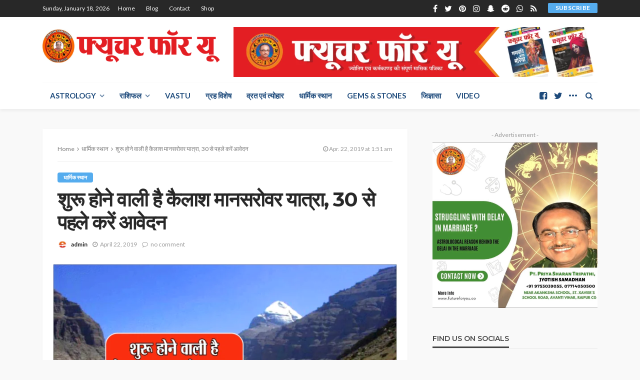

--- FILE ---
content_type: text/html; charset=UTF-8
request_url: https://futureforyou.co/dharmik-sthal/kailash-mansarovar-yatra-2019-will-starts-from-8-june
body_size: 34545
content:
<!DOCTYPE html>
<html lang="en-US">
<head>
	<meta charset="UTF-8"/>
	<meta http-equiv="X-UA-Compatible" content="IE=edge">
	<meta name="viewport" content="width=device-width, initial-scale=1.0">
	<link rel="profile" href="http://gmpg.org/xfn/11"/>
	<link rel="pingback" href="https://futureforyou.co/xmlrpc.php"/>
	<title>शुरू होने वाली है कैलाश मानसरोवर यात्रा, 30 से पहले करें आवेदन &#8211; FUTURE FOR YOU</title>
<script type="application/javascript">var bingo_ruby_ajax_url = "https://futureforyou.co/wp-admin/admin-ajax.php"</script><meta name='robots' content='max-image-preview:large' />
<link rel='dns-prefetch' href='//static.addtoany.com' />
<link rel='dns-prefetch' href='//www.google.com' />
<link rel='dns-prefetch' href='//fonts.googleapis.com' />
<link rel="alternate" type="application/rss+xml" title="FUTURE FOR YOU &raquo; Feed" href="https://futureforyou.co/feed" />
<link rel="alternate" type="application/rss+xml" title="FUTURE FOR YOU &raquo; Comments Feed" href="https://futureforyou.co/comments/feed" />
<link rel="alternate" type="application/rss+xml" title="FUTURE FOR YOU &raquo; शुरू होने वाली है कैलाश मानसरोवर यात्रा, 30 से पहले करें आवेदन Comments Feed" href="https://futureforyou.co/dharmik-sthal/kailash-mansarovar-yatra-2019-will-starts-from-8-june/feed" />
<script type="text/javascript">
/* <![CDATA[ */
window._wpemojiSettings = {"baseUrl":"https:\/\/s.w.org\/images\/core\/emoji\/14.0.0\/72x72\/","ext":".png","svgUrl":"https:\/\/s.w.org\/images\/core\/emoji\/14.0.0\/svg\/","svgExt":".svg","source":{"concatemoji":"https:\/\/futureforyou.co\/wp-includes\/js\/wp-emoji-release.min.js?ver=6.4.7"}};
/*! This file is auto-generated */
!function(i,n){var o,s,e;function c(e){try{var t={supportTests:e,timestamp:(new Date).valueOf()};sessionStorage.setItem(o,JSON.stringify(t))}catch(e){}}function p(e,t,n){e.clearRect(0,0,e.canvas.width,e.canvas.height),e.fillText(t,0,0);var t=new Uint32Array(e.getImageData(0,0,e.canvas.width,e.canvas.height).data),r=(e.clearRect(0,0,e.canvas.width,e.canvas.height),e.fillText(n,0,0),new Uint32Array(e.getImageData(0,0,e.canvas.width,e.canvas.height).data));return t.every(function(e,t){return e===r[t]})}function u(e,t,n){switch(t){case"flag":return n(e,"\ud83c\udff3\ufe0f\u200d\u26a7\ufe0f","\ud83c\udff3\ufe0f\u200b\u26a7\ufe0f")?!1:!n(e,"\ud83c\uddfa\ud83c\uddf3","\ud83c\uddfa\u200b\ud83c\uddf3")&&!n(e,"\ud83c\udff4\udb40\udc67\udb40\udc62\udb40\udc65\udb40\udc6e\udb40\udc67\udb40\udc7f","\ud83c\udff4\u200b\udb40\udc67\u200b\udb40\udc62\u200b\udb40\udc65\u200b\udb40\udc6e\u200b\udb40\udc67\u200b\udb40\udc7f");case"emoji":return!n(e,"\ud83e\udef1\ud83c\udffb\u200d\ud83e\udef2\ud83c\udfff","\ud83e\udef1\ud83c\udffb\u200b\ud83e\udef2\ud83c\udfff")}return!1}function f(e,t,n){var r="undefined"!=typeof WorkerGlobalScope&&self instanceof WorkerGlobalScope?new OffscreenCanvas(300,150):i.createElement("canvas"),a=r.getContext("2d",{willReadFrequently:!0}),o=(a.textBaseline="top",a.font="600 32px Arial",{});return e.forEach(function(e){o[e]=t(a,e,n)}),o}function t(e){var t=i.createElement("script");t.src=e,t.defer=!0,i.head.appendChild(t)}"undefined"!=typeof Promise&&(o="wpEmojiSettingsSupports",s=["flag","emoji"],n.supports={everything:!0,everythingExceptFlag:!0},e=new Promise(function(e){i.addEventListener("DOMContentLoaded",e,{once:!0})}),new Promise(function(t){var n=function(){try{var e=JSON.parse(sessionStorage.getItem(o));if("object"==typeof e&&"number"==typeof e.timestamp&&(new Date).valueOf()<e.timestamp+604800&&"object"==typeof e.supportTests)return e.supportTests}catch(e){}return null}();if(!n){if("undefined"!=typeof Worker&&"undefined"!=typeof OffscreenCanvas&&"undefined"!=typeof URL&&URL.createObjectURL&&"undefined"!=typeof Blob)try{var e="postMessage("+f.toString()+"("+[JSON.stringify(s),u.toString(),p.toString()].join(",")+"));",r=new Blob([e],{type:"text/javascript"}),a=new Worker(URL.createObjectURL(r),{name:"wpTestEmojiSupports"});return void(a.onmessage=function(e){c(n=e.data),a.terminate(),t(n)})}catch(e){}c(n=f(s,u,p))}t(n)}).then(function(e){for(var t in e)n.supports[t]=e[t],n.supports.everything=n.supports.everything&&n.supports[t],"flag"!==t&&(n.supports.everythingExceptFlag=n.supports.everythingExceptFlag&&n.supports[t]);n.supports.everythingExceptFlag=n.supports.everythingExceptFlag&&!n.supports.flag,n.DOMReady=!1,n.readyCallback=function(){n.DOMReady=!0}}).then(function(){return e}).then(function(){var e;n.supports.everything||(n.readyCallback(),(e=n.source||{}).concatemoji?t(e.concatemoji):e.wpemoji&&e.twemoji&&(t(e.twemoji),t(e.wpemoji)))}))}((window,document),window._wpemojiSettings);
/* ]]> */
</script>
<link rel='stylesheet' id='bingo_ruby_plugin_style-css' href='https://futureforyou.co/wp-content/plugins/bingo-ruby-core/assets/style.css?ver=3.1' type='text/css' media='all' />
<style id='wp-emoji-styles-inline-css' type='text/css'>

	img.wp-smiley, img.emoji {
		display: inline !important;
		border: none !important;
		box-shadow: none !important;
		height: 1em !important;
		width: 1em !important;
		margin: 0 0.07em !important;
		vertical-align: -0.1em !important;
		background: none !important;
		padding: 0 !important;
	}
</style>
<link rel='stylesheet' id='wp-block-library-css' href='https://futureforyou.co/wp-includes/css/dist/block-library/style.min.css?ver=6.4.7' type='text/css' media='all' />
<style id='classic-theme-styles-inline-css' type='text/css'>
/*! This file is auto-generated */
.wp-block-button__link{color:#fff;background-color:#32373c;border-radius:9999px;box-shadow:none;text-decoration:none;padding:calc(.667em + 2px) calc(1.333em + 2px);font-size:1.125em}.wp-block-file__button{background:#32373c;color:#fff;text-decoration:none}
</style>
<style id='global-styles-inline-css' type='text/css'>
body{--wp--preset--color--black: #000000;--wp--preset--color--cyan-bluish-gray: #abb8c3;--wp--preset--color--white: #ffffff;--wp--preset--color--pale-pink: #f78da7;--wp--preset--color--vivid-red: #cf2e2e;--wp--preset--color--luminous-vivid-orange: #ff6900;--wp--preset--color--luminous-vivid-amber: #fcb900;--wp--preset--color--light-green-cyan: #7bdcb5;--wp--preset--color--vivid-green-cyan: #00d084;--wp--preset--color--pale-cyan-blue: #8ed1fc;--wp--preset--color--vivid-cyan-blue: #0693e3;--wp--preset--color--vivid-purple: #9b51e0;--wp--preset--gradient--vivid-cyan-blue-to-vivid-purple: linear-gradient(135deg,rgba(6,147,227,1) 0%,rgb(155,81,224) 100%);--wp--preset--gradient--light-green-cyan-to-vivid-green-cyan: linear-gradient(135deg,rgb(122,220,180) 0%,rgb(0,208,130) 100%);--wp--preset--gradient--luminous-vivid-amber-to-luminous-vivid-orange: linear-gradient(135deg,rgba(252,185,0,1) 0%,rgba(255,105,0,1) 100%);--wp--preset--gradient--luminous-vivid-orange-to-vivid-red: linear-gradient(135deg,rgba(255,105,0,1) 0%,rgb(207,46,46) 100%);--wp--preset--gradient--very-light-gray-to-cyan-bluish-gray: linear-gradient(135deg,rgb(238,238,238) 0%,rgb(169,184,195) 100%);--wp--preset--gradient--cool-to-warm-spectrum: linear-gradient(135deg,rgb(74,234,220) 0%,rgb(151,120,209) 20%,rgb(207,42,186) 40%,rgb(238,44,130) 60%,rgb(251,105,98) 80%,rgb(254,248,76) 100%);--wp--preset--gradient--blush-light-purple: linear-gradient(135deg,rgb(255,206,236) 0%,rgb(152,150,240) 100%);--wp--preset--gradient--blush-bordeaux: linear-gradient(135deg,rgb(254,205,165) 0%,rgb(254,45,45) 50%,rgb(107,0,62) 100%);--wp--preset--gradient--luminous-dusk: linear-gradient(135deg,rgb(255,203,112) 0%,rgb(199,81,192) 50%,rgb(65,88,208) 100%);--wp--preset--gradient--pale-ocean: linear-gradient(135deg,rgb(255,245,203) 0%,rgb(182,227,212) 50%,rgb(51,167,181) 100%);--wp--preset--gradient--electric-grass: linear-gradient(135deg,rgb(202,248,128) 0%,rgb(113,206,126) 100%);--wp--preset--gradient--midnight: linear-gradient(135deg,rgb(2,3,129) 0%,rgb(40,116,252) 100%);--wp--preset--font-size--small: 13px;--wp--preset--font-size--medium: 20px;--wp--preset--font-size--large: 36px;--wp--preset--font-size--x-large: 42px;--wp--preset--spacing--20: 0.44rem;--wp--preset--spacing--30: 0.67rem;--wp--preset--spacing--40: 1rem;--wp--preset--spacing--50: 1.5rem;--wp--preset--spacing--60: 2.25rem;--wp--preset--spacing--70: 3.38rem;--wp--preset--spacing--80: 5.06rem;--wp--preset--shadow--natural: 6px 6px 9px rgba(0, 0, 0, 0.2);--wp--preset--shadow--deep: 12px 12px 50px rgba(0, 0, 0, 0.4);--wp--preset--shadow--sharp: 6px 6px 0px rgba(0, 0, 0, 0.2);--wp--preset--shadow--outlined: 6px 6px 0px -3px rgba(255, 255, 255, 1), 6px 6px rgba(0, 0, 0, 1);--wp--preset--shadow--crisp: 6px 6px 0px rgba(0, 0, 0, 1);}:where(.is-layout-flex){gap: 0.5em;}:where(.is-layout-grid){gap: 0.5em;}body .is-layout-flow > .alignleft{float: left;margin-inline-start: 0;margin-inline-end: 2em;}body .is-layout-flow > .alignright{float: right;margin-inline-start: 2em;margin-inline-end: 0;}body .is-layout-flow > .aligncenter{margin-left: auto !important;margin-right: auto !important;}body .is-layout-constrained > .alignleft{float: left;margin-inline-start: 0;margin-inline-end: 2em;}body .is-layout-constrained > .alignright{float: right;margin-inline-start: 2em;margin-inline-end: 0;}body .is-layout-constrained > .aligncenter{margin-left: auto !important;margin-right: auto !important;}body .is-layout-constrained > :where(:not(.alignleft):not(.alignright):not(.alignfull)){max-width: var(--wp--style--global--content-size);margin-left: auto !important;margin-right: auto !important;}body .is-layout-constrained > .alignwide{max-width: var(--wp--style--global--wide-size);}body .is-layout-flex{display: flex;}body .is-layout-flex{flex-wrap: wrap;align-items: center;}body .is-layout-flex > *{margin: 0;}body .is-layout-grid{display: grid;}body .is-layout-grid > *{margin: 0;}:where(.wp-block-columns.is-layout-flex){gap: 2em;}:where(.wp-block-columns.is-layout-grid){gap: 2em;}:where(.wp-block-post-template.is-layout-flex){gap: 1.25em;}:where(.wp-block-post-template.is-layout-grid){gap: 1.25em;}.has-black-color{color: var(--wp--preset--color--black) !important;}.has-cyan-bluish-gray-color{color: var(--wp--preset--color--cyan-bluish-gray) !important;}.has-white-color{color: var(--wp--preset--color--white) !important;}.has-pale-pink-color{color: var(--wp--preset--color--pale-pink) !important;}.has-vivid-red-color{color: var(--wp--preset--color--vivid-red) !important;}.has-luminous-vivid-orange-color{color: var(--wp--preset--color--luminous-vivid-orange) !important;}.has-luminous-vivid-amber-color{color: var(--wp--preset--color--luminous-vivid-amber) !important;}.has-light-green-cyan-color{color: var(--wp--preset--color--light-green-cyan) !important;}.has-vivid-green-cyan-color{color: var(--wp--preset--color--vivid-green-cyan) !important;}.has-pale-cyan-blue-color{color: var(--wp--preset--color--pale-cyan-blue) !important;}.has-vivid-cyan-blue-color{color: var(--wp--preset--color--vivid-cyan-blue) !important;}.has-vivid-purple-color{color: var(--wp--preset--color--vivid-purple) !important;}.has-black-background-color{background-color: var(--wp--preset--color--black) !important;}.has-cyan-bluish-gray-background-color{background-color: var(--wp--preset--color--cyan-bluish-gray) !important;}.has-white-background-color{background-color: var(--wp--preset--color--white) !important;}.has-pale-pink-background-color{background-color: var(--wp--preset--color--pale-pink) !important;}.has-vivid-red-background-color{background-color: var(--wp--preset--color--vivid-red) !important;}.has-luminous-vivid-orange-background-color{background-color: var(--wp--preset--color--luminous-vivid-orange) !important;}.has-luminous-vivid-amber-background-color{background-color: var(--wp--preset--color--luminous-vivid-amber) !important;}.has-light-green-cyan-background-color{background-color: var(--wp--preset--color--light-green-cyan) !important;}.has-vivid-green-cyan-background-color{background-color: var(--wp--preset--color--vivid-green-cyan) !important;}.has-pale-cyan-blue-background-color{background-color: var(--wp--preset--color--pale-cyan-blue) !important;}.has-vivid-cyan-blue-background-color{background-color: var(--wp--preset--color--vivid-cyan-blue) !important;}.has-vivid-purple-background-color{background-color: var(--wp--preset--color--vivid-purple) !important;}.has-black-border-color{border-color: var(--wp--preset--color--black) !important;}.has-cyan-bluish-gray-border-color{border-color: var(--wp--preset--color--cyan-bluish-gray) !important;}.has-white-border-color{border-color: var(--wp--preset--color--white) !important;}.has-pale-pink-border-color{border-color: var(--wp--preset--color--pale-pink) !important;}.has-vivid-red-border-color{border-color: var(--wp--preset--color--vivid-red) !important;}.has-luminous-vivid-orange-border-color{border-color: var(--wp--preset--color--luminous-vivid-orange) !important;}.has-luminous-vivid-amber-border-color{border-color: var(--wp--preset--color--luminous-vivid-amber) !important;}.has-light-green-cyan-border-color{border-color: var(--wp--preset--color--light-green-cyan) !important;}.has-vivid-green-cyan-border-color{border-color: var(--wp--preset--color--vivid-green-cyan) !important;}.has-pale-cyan-blue-border-color{border-color: var(--wp--preset--color--pale-cyan-blue) !important;}.has-vivid-cyan-blue-border-color{border-color: var(--wp--preset--color--vivid-cyan-blue) !important;}.has-vivid-purple-border-color{border-color: var(--wp--preset--color--vivid-purple) !important;}.has-vivid-cyan-blue-to-vivid-purple-gradient-background{background: var(--wp--preset--gradient--vivid-cyan-blue-to-vivid-purple) !important;}.has-light-green-cyan-to-vivid-green-cyan-gradient-background{background: var(--wp--preset--gradient--light-green-cyan-to-vivid-green-cyan) !important;}.has-luminous-vivid-amber-to-luminous-vivid-orange-gradient-background{background: var(--wp--preset--gradient--luminous-vivid-amber-to-luminous-vivid-orange) !important;}.has-luminous-vivid-orange-to-vivid-red-gradient-background{background: var(--wp--preset--gradient--luminous-vivid-orange-to-vivid-red) !important;}.has-very-light-gray-to-cyan-bluish-gray-gradient-background{background: var(--wp--preset--gradient--very-light-gray-to-cyan-bluish-gray) !important;}.has-cool-to-warm-spectrum-gradient-background{background: var(--wp--preset--gradient--cool-to-warm-spectrum) !important;}.has-blush-light-purple-gradient-background{background: var(--wp--preset--gradient--blush-light-purple) !important;}.has-blush-bordeaux-gradient-background{background: var(--wp--preset--gradient--blush-bordeaux) !important;}.has-luminous-dusk-gradient-background{background: var(--wp--preset--gradient--luminous-dusk) !important;}.has-pale-ocean-gradient-background{background: var(--wp--preset--gradient--pale-ocean) !important;}.has-electric-grass-gradient-background{background: var(--wp--preset--gradient--electric-grass) !important;}.has-midnight-gradient-background{background: var(--wp--preset--gradient--midnight) !important;}.has-small-font-size{font-size: var(--wp--preset--font-size--small) !important;}.has-medium-font-size{font-size: var(--wp--preset--font-size--medium) !important;}.has-large-font-size{font-size: var(--wp--preset--font-size--large) !important;}.has-x-large-font-size{font-size: var(--wp--preset--font-size--x-large) !important;}
.wp-block-navigation a:where(:not(.wp-element-button)){color: inherit;}
:where(.wp-block-post-template.is-layout-flex){gap: 1.25em;}:where(.wp-block-post-template.is-layout-grid){gap: 1.25em;}
:where(.wp-block-columns.is-layout-flex){gap: 2em;}:where(.wp-block-columns.is-layout-grid){gap: 2em;}
.wp-block-pullquote{font-size: 1.5em;line-height: 1.6;}
</style>
<link rel='stylesheet' id='bookme-intlTelInput-css' href='https://futureforyou.co/wp-content/plugins/bookme/assets/front/css/intlTelInput.css?ver=4.7' type='text/css' media='all' />
<link rel='stylesheet' id='bookme-scroll-css' href='https://futureforyou.co/wp-content/plugins/bookme/assets/front/css/trackpad-scroll.css?ver=4.7' type='text/css' media='all' />
<link rel='stylesheet' id='bookme-css' href='https://futureforyou.co/wp-content/plugins/bookme/assets/front/css/bookme.css?ver=4.7' type='text/css' media='all' />
<link rel='stylesheet' id='bootstrap-css' href='https://futureforyou.co/wp-content/themes/bingo/assets/external/bootstrap.css?ver=v3.3.1' type='text/css' media='all' />
<link rel='stylesheet' id='font-awesome-css' href='https://futureforyou.co/wp-content/themes/bingo/assets/external/font-awesome.css?ver=v4.7.0' type='text/css' media='all' />
<link rel='stylesheet' id='bingo_ruby_style_miscellaneous-css' href='https://futureforyou.co/wp-content/themes/bingo/assets/external/miscellaneous.css?ver=3.1' type='text/css' media='all' />
<link rel='stylesheet' id='bingo_ruby_style_main-css' href='https://futureforyou.co/wp-content/themes/bingo/assets/css/theme-style.css?ver=3.1' type='text/css' media='all' />
<link rel='stylesheet' id='bingo_ruby_style_responsive-css' href='https://futureforyou.co/wp-content/themes/bingo/assets/css/theme-responsive.css?ver=3.1' type='text/css' media='all' />
<link rel='stylesheet' id='bingo_ruby_style_default-css' href='https://futureforyou.co/wp-content/themes/bingo/style.css?ver=3.1' type='text/css' media='all' />
<style id='bingo_ruby_style_default-inline-css' type='text/css'>
.total-caption { font-family :Lato;}.banner-background-color { background-color: #ffffff; }.footer-copyright-wrap p { color: #dddddd; }.footer-copyright-wrap { background-color: #242424; }.post-excerpt{ font-size :13px;}
</style>
<link rel='stylesheet' id='addtoany-css' href='https://futureforyou.co/wp-content/plugins/add-to-any/addtoany.min.css?ver=1.16' type='text/css' media='all' />
<link rel='stylesheet' id='redux-google-fonts-bingo_ruby_theme_options-css' href='https://fonts.googleapis.com/css?family=Lato%3A100%2C300%2C400%2C700%2C900%2C100italic%2C300italic%2C400italic%2C700italic%2C900italic%7CMontserrat%3A700%2C400%2C600%2C500&#038;display=swap&#038;ver=1661910990' type='text/css' media='all' />
<script type="text/javascript" src="https://futureforyou.co/wp-includes/js/jquery/jquery.min.js?ver=3.7.1" id="jquery-core-js"></script>
<script type="text/javascript" src="https://futureforyou.co/wp-includes/js/jquery/jquery-migrate.min.js?ver=3.4.1" id="jquery-migrate-js"></script>
<script type="text/javascript" id="addtoany-core-js-before">
/* <![CDATA[ */
window.a2a_config=window.a2a_config||{};a2a_config.callbacks=[];a2a_config.overlays=[];a2a_config.templates={};
/* ]]> */
</script>
<script type="text/javascript" async src="https://static.addtoany.com/menu/page.js" id="addtoany-core-js"></script>
<script type="text/javascript" async src="https://futureforyou.co/wp-content/plugins/add-to-any/addtoany.min.js?ver=1.1" id="addtoany-jquery-js"></script>
<script type="text/javascript" src="https://futureforyou.co/wp-content/plugins/bookme/assets/front/js/jquery.scroll.min.js?ver=4.7" id="bookme-scroll-js"></script>
<script type="text/javascript" src="https://futureforyou.co/wp-content/plugins/bookme/assets/front/js/intlTelInput.min.js?ver=4.7" id="bookme-intlTelInput-js-js"></script>
<script type="text/javascript" src="https://futureforyou.co/wp-content/plugins/bookme/assets/admin/js/moment.min.js?ver=4.7" id="bookme-moment-js-js"></script>
<script type="text/javascript" src="https://futureforyou.co/wp-includes/js/underscore.min.js?ver=1.13.4" id="underscore-js"></script>
<script type="text/javascript" src="https://futureforyou.co/wp-content/plugins/bookme/assets/front/js/clndr.js?ver=4.7" id="bookme-clndr-js-js"></script>
<script type="text/javascript" src="https://www.google.com/recaptcha/api.js?render=explicit&amp;ver=6.4.7" id="bookme-google-recaptcha-js-js"></script>
<script type="text/javascript" id="bookme-js-js-extra">
/* <![CDATA[ */
var Bookme = {"csrf_token":"beb08f836a","months":["January","February","March","April","May","June","July","August","September","October","November","December"],"days":["Sunday","Monday","Tuesday","Wednesday","Thursday","Friday","Saturday"],"daysShort":["Sun","Mon","Tue","Wed","Thu","Fri","Sat"],"start_of_week":"1","ajaxurl":"https:\/\/futureforyou.co\/wp-admin\/admin-ajax.php","required":{"staff":0},"final_step_url":"","intlTelInput":{"enabled":1,"utils":"https:\/\/futureforyou.co\/wp-content\/plugins\/bookme\/assets\/front\/js\/intlTelInput.utils.js","country":"auto"},"woocommerce":{"enabled":0,"cart_url":""},"cart":{"enabled":0},"stripe":{"enabled":0},"razorpay":{"enabled":0},"is_rtl":"0","not_available":"Not Available","captcha_site_key":"6LfZhsAhAAAAADkF9W5Zcq06tTNID2GjjLls1X9c"};
/* ]]> */
</script>
<script type="text/javascript" src="https://futureforyou.co/wp-content/plugins/bookme/assets/front/js/bookme.js?ver=4.7" id="bookme-js-js"></script>
<script type="text/javascript" id="customer-bookings-js-js-extra">
/* <![CDATA[ */
var BookmeCB = {"csrf_token":"beb08f836a"};
/* ]]> */
</script>
<script type="text/javascript" src="https://futureforyou.co/wp-content/plugins/bookme/assets/front/js/customer_bookings.js?ver=4.7" id="customer-bookings-js-js"></script>
<!--[if lt IE 9]>
<script type="text/javascript" src="https://futureforyou.co/wp-content/themes/bingo/assets/external/html5.min.js?ver=3.7.3" id="html5-js"></script>
<![endif]-->
<link rel="https://api.w.org/" href="https://futureforyou.co/wp-json/" /><link rel="alternate" type="application/json" href="https://futureforyou.co/wp-json/wp/v2/posts/4441" /><link rel="EditURI" type="application/rsd+xml" title="RSD" href="https://futureforyou.co/xmlrpc.php?rsd" />
<meta name="generator" content="WordPress 6.4.7" />
<link rel="canonical" href="https://futureforyou.co/dharmik-sthal/kailash-mansarovar-yatra-2019-will-starts-from-8-june" />
<link rel='shortlink' href='https://futureforyou.co/?p=4441' />
<link rel="alternate" type="application/json+oembed" href="https://futureforyou.co/wp-json/oembed/1.0/embed?url=https%3A%2F%2Ffutureforyou.co%2Fdharmik-sthal%2Fkailash-mansarovar-yatra-2019-will-starts-from-8-june" />
<link rel="alternate" type="text/xml+oembed" href="https://futureforyou.co/wp-json/oembed/1.0/embed?url=https%3A%2F%2Ffutureforyou.co%2Fdharmik-sthal%2Fkailash-mansarovar-yatra-2019-will-starts-from-8-june&#038;format=xml" />
<meta property="og:title" content="शुरू होने वाली है कैलाश मानसरोवर यात्रा, 30 से पहले करें आवेदन"/><meta property="og:type" content="article"/><meta property="og:url" content="https://futureforyou.co/dharmik-sthal/kailash-mansarovar-yatra-2019-will-starts-from-8-june"/><meta property="og:site_name" content="FUTURE FOR YOU"/><meta property="og:description" content="कैलाश मानसरोवर दुनिया का सबसे ऊंचा शिवधाम कहलाता है। इस स्थान को 12 ज्येतिर्लिंगों में सर्वश्रेष्ठ माना गया है। हर साल कैलाश मानसरोवर की यात्रा करने के लिए हज़ारों साधु-संत,"/><meta property="og:image" content="https://futureforyou.co/wp-content/uploads/2019/04/02_2_4397291-m.png"/><link rel="icon" href="https://futureforyou.co/wp-content/uploads/2018/06/cropped-cropped-jyotish-smadhan-logo-21-100x100.jpg" sizes="32x32" />
<link rel="icon" href="https://futureforyou.co/wp-content/uploads/2018/06/cropped-cropped-jyotish-smadhan-logo-21.jpg" sizes="192x192" />
<link rel="apple-touch-icon" href="https://futureforyou.co/wp-content/uploads/2018/06/cropped-cropped-jyotish-smadhan-logo-21.jpg" />
<meta name="msapplication-TileImage" content="https://futureforyou.co/wp-content/uploads/2018/06/cropped-cropped-jyotish-smadhan-logo-21.jpg" />
<style type="text/css" title="dynamic-css" class="options-output">.footer-inner{background-color:#282828;background-repeat:no-repeat;background-size:cover;background-attachment:fixed;background-position:center center;}.topbar-wrap{font-family:Lato;text-transform:capitalize;font-weight:400;font-style:normal;font-size:12px;}.main-menu-inner,.off-canvas-nav-inner{font-family:Lato;text-transform:uppercase;letter-spacing:0px;font-weight:700;font-style:normal;font-size:15px;}.main-menu-inner .sub-menu,.off-canvas-nav-inner .sub-menu{font-family:Lato;text-transform:capitalize;letter-spacing:0px;font-weight:400;font-style:normal;font-size:14px;}.logo-wrap.is-logo-text .logo-text h1{font-family:Montserrat;text-transform:uppercase;letter-spacing:-1px;font-weight:700;font-style:normal;font-size:40px;}.logo-mobile-text span{font-family:Montserrat;text-transform:uppercase;letter-spacing:-1px;font-weight:700;font-style:normal;font-size:32px;}body, p{font-family:Lato;line-height:24px;font-weight:400;font-style:normal;color:#282828;font-size:15px;}.post-title.is-size-1{font-family:Montserrat;font-weight:700;font-style:normal;color:#282828;font-size:36px;}.post-title.is-size-2{font-family:Montserrat;font-weight:700;font-style:normal;color:#282828;font-size:30px;}.post-title.is-size-3{font-family:Montserrat;font-weight:700;font-style:normal;color:#282828;font-size:21px;}.post-title.is-size-4{font-family:Montserrat;font-weight:700;font-style:normal;color:#282828;font-size:18px;}.post-title.is-size-5{font-family:Montserrat;font-weight:700;font-style:normal;color:#282828;font-size:14px;}.post-title.is-size-6{font-family:Montserrat;font-weight:400;font-style:normal;color:#282828;font-size:13px;}h1,h2,h3,h4,h5,h6{font-family:Montserrat;text-transform:none;font-weight:700;font-style:normal;}.post-meta-info,.single-post-top,.counter-element{font-family:Lato;font-weight:400;font-style:normal;color:#999;font-size:12px;}.post-cat-info{font-family:Lato;text-transform:uppercase;font-weight:700;font-style:normal;font-size:11px;}.block-header-wrap{font-family:Montserrat;text-transform:uppercase;font-weight:600;font-style:normal;font-size:18px;}.block-ajax-filter-wrap{font-family:Montserrat;text-transform:uppercase;font-weight:500;font-style:normal;font-size:11px;}.widget-title{font-family:Montserrat;text-transform:uppercase;font-weight:600;font-style:normal;font-size:14px;}.breadcrumb-wrap{font-family:Lato;text-transform:none;font-weight:400;font-style:normal;color:#777777;font-size:12px;}</style></head>
<body class="post-template-default single single-post postid-4441 single-format-standard ruby-body is-full-width is-navbar-sticky is-smart-sticky is-site-smooth-display is-entry-padding"  itemscope  itemtype="https://schema.org/WebPage" >
<div class="off-canvas-wrap is-dark-text">
	<div class="off-canvas-inner">
		<a href="#" id="ruby-off-canvas-close-btn"><i class="ruby-close-btn" aria-hidden="true"></i></a>
		<nav id="ruby-offcanvas-navigation" class="off-canvas-nav-wrap">
			<div class="menu-main-menu-container"><ul id="offcanvas-nav" class="off-canvas-nav-inner"><li id="menu-item-9120" class="menu-item menu-item-type-post_type menu-item-object-page menu-item-home menu-item-9120"><a href="https://futureforyou.co/">Home</a></li>
<li id="menu-item-9074" class="menu-item menu-item-type-custom menu-item-object-custom menu-item-has-children menu-item-9074"><a href="#">fearures</a>
<ul class="sub-menu">
	<li id="menu-item-9075" class="menu-item menu-item-type-custom menu-item-object-custom menu-item-has-children menu-item-9075"><a href="#">Post Styles</a>
	<ul class="sub-menu">
		<li id="menu-item-9123" class="menu-item menu-item-type-post_type menu-item-object-post menu-item-9123"><a href="https://futureforyou.co/other/summer-travel-fashion-your-holiday-choice">Default style</a></li>
		<li id="menu-item-9124" class="menu-item menu-item-type-post_type menu-item-object-post menu-item-9124"><a href="https://futureforyou.co/other/young-fashion-style-sunglasses-with-hat-confident">Post style 2</a></li>
		<li id="menu-item-9149" class="menu-item menu-item-type-post_type menu-item-object-post menu-item-9149"><a href="https://futureforyou.co/other/handsome-man-is-using-a-laptop-looking">Post style 3</a></li>
		<li id="menu-item-9125" class="menu-item menu-item-type-post_type menu-item-object-post menu-item-9125"><a href="https://futureforyou.co/other/fashion-charm-blonde-girl-in-pink-sunglasses">Post style 4</a></li>
		<li id="menu-item-9126" class="menu-item menu-item-type-post_type menu-item-object-post menu-item-9126"><a href="https://futureforyou.co/other/vr-is-a-computer-technology-that-simulates">Post style 5</a></li>
	</ul>
</li>
	<li id="menu-item-9076" class="menu-item menu-item-type-custom menu-item-object-custom menu-item-has-children menu-item-9076"><a href="#">Post video</a>
	<ul class="sub-menu">
		<li id="menu-item-9127" class="menu-item menu-item-type-post_type menu-item-object-post menu-item-9127"><a href="https://futureforyou.co/other/relaxing-guitar-music-soft-and-calming-music">Video style 1</a></li>
		<li id="menu-item-9128" class="menu-item menu-item-type-post_type menu-item-object-post menu-item-9128"><a href="https://futureforyou.co/other/you-need-to-know-before-buying-titanfall">Video style 2</a></li>
		<li id="menu-item-9129" class="menu-item menu-item-type-post_type menu-item-object-post menu-item-9129"><a href="https://futureforyou.co/other/despicable-me-3-can-it-make-up-for-minions">Video style 3</a></li>
		<li id="menu-item-9130" class="menu-item menu-item-type-post_type menu-item-object-post menu-item-9130"><a href="https://futureforyou.co/other/likes-video-for-travel-its-a-nice-country">Video style 4</a></li>
		<li id="menu-item-9131" class="menu-item menu-item-type-post_type menu-item-object-post menu-item-9131"><a href="https://futureforyou.co/other/animated-short-film-hd-the-wishgranter-film">Popup video</a></li>
		<li id="menu-item-9132" class="menu-item menu-item-type-post_type menu-item-object-post menu-item-9132"><a href="https://futureforyou.co/other/you-can-travel-the-good-life-travel-motivation">Autoplay video</a></li>
	</ul>
</li>
	<li id="menu-item-9077" class="menu-item menu-item-type-custom menu-item-object-custom menu-item-has-children menu-item-9077"><a href="#">Post Gallery</a>
	<ul class="sub-menu">
		<li id="menu-item-9133" class="menu-item menu-item-type-post_type menu-item-object-post menu-item-9133"><a href="https://futureforyou.co/other/jaguar-f-type-on-display-at-the-la-auto-show">Gallery style 1</a></li>
		<li id="menu-item-9134" class="menu-item menu-item-type-post_type menu-item-object-post menu-item-9134"><a href="https://futureforyou.co/other/close-up-fashion-portrait-happy-new-year">Gallery style 2</a></li>
		<li id="menu-item-9135" class="menu-item menu-item-type-post_type menu-item-object-post menu-item-9135"><a href="https://futureforyou.co/other/football-player-on-the-field-popular-sport">Gallery style 3</a></li>
		<li id="menu-item-9136" class="menu-item menu-item-type-post_type menu-item-object-post menu-item-9136"><a href="https://futureforyou.co/other/technology-health-care-with-the-heart-icon-on-screen">Gallery style 4</a></li>
	</ul>
</li>
	<li id="menu-item-9078" class="menu-item menu-item-type-custom menu-item-object-custom menu-item-9078"><a href="#">Post Review</a></li>
	<li id="menu-item-9079" class="menu-item menu-item-type-custom menu-item-object-custom menu-item-has-children menu-item-9079"><a href="#">Cate Layouts</a>
	<ul class="sub-menu">
		<li id="menu-item-9086" class="menu-item menu-item-type-taxonomy menu-item-object-category menu-item-9086 is-category-2444"><a href="https://futureforyou.co/category/health">health</a></li>
	</ul>
</li>
	<li id="menu-item-9087" class="menu-item menu-item-type-custom menu-item-object-custom menu-item-has-children menu-item-9087"><a href="#">Sidebar</a>
	<ul class="sub-menu">
		<li id="menu-item-9137" class="menu-item menu-item-type-post_type menu-item-object-post menu-item-9137"><a href="https://futureforyou.co/other/summer-travel-fashion-your-holiday-choice">Right Sidebar</a></li>
	</ul>
</li>
	<li id="menu-item-9088" class="menu-item menu-item-type-custom menu-item-object-custom menu-item-has-children menu-item-9088"><a href="#">Pages</a>
	<ul class="sub-menu">
		<li id="menu-item-9089" class="menu-item menu-item-type-custom menu-item-object-custom menu-item-has-children menu-item-9089"><a href="#">pages layout</a>
		<ul class="sub-menu">
			<li id="menu-item-9138" class="menu-item menu-item-type-post_type menu-item-object-page menu-item-9138"><a href="https://futureforyou.co/page-layout-1">Page Layout 1</a></li>
			<li id="menu-item-9139" class="menu-item menu-item-type-post_type menu-item-object-page menu-item-9139"><a href="https://futureforyou.co/page-layout-2">Page Layout 2</a></li>
			<li id="menu-item-9140" class="menu-item menu-item-type-post_type menu-item-object-page menu-item-9140"><a href="https://futureforyou.co/page-layout-3">Page layout 3</a></li>
			<li id="menu-item-9141" class="menu-item menu-item-type-post_type menu-item-object-page menu-item-9141"><a href="https://futureforyou.co/page-layout-4">Page layout 4</a></li>
			<li id="menu-item-9142" class="menu-item menu-item-type-post_type menu-item-object-page menu-item-9142"><a href="https://futureforyou.co/page-layout-5">Page layout 5</a></li>
		</ul>
</li>
		<li id="menu-item-9143" class="menu-item menu-item-type-post_type menu-item-object-page menu-item-9143"><a href="https://futureforyou.co/contact-2">Contact</a></li>
		<li id="menu-item-9144" class="menu-item menu-item-type-post_type menu-item-object-page menu-item-9144"><a href="https://futureforyou.co/contact-ninja">contact (ninja)</a></li>
		<li id="menu-item-9090" class="menu-item menu-item-type-custom menu-item-object-custom menu-item-9090"><a href="http://bingo.themeruby.com/default/tag/travel/">tag page</a></li>
		<li id="menu-item-9091" class="menu-item menu-item-type-custom menu-item-object-custom menu-item-9091"><a href="http://bingo.themeruby.com/default/?s=a">serach page</a></li>
		<li id="menu-item-9092" class="menu-item menu-item-type-custom menu-item-object-custom menu-item-9092"><a href="http://bingo.themeruby.com/default/404">404 template</a></li>
		<li id="menu-item-9093" class="menu-item menu-item-type-custom menu-item-object-custom menu-item-9093"><a href="http://bingo.themeruby.com/default/2017/03/">archive page</a></li>
	</ul>
</li>
	<li id="menu-item-9145" class="menu-item menu-item-type-post_type menu-item-object-page menu-item-9145"><a href="https://futureforyou.co/shop-2">WooCommerce</a></li>
	<li id="menu-item-9099" class="menu-item menu-item-type-post_type menu-item-object-page menu-item-9099"><a href="https://futureforyou.co/shortcodes">shortcodes</a></li>
</ul>
</li>
<li id="menu-item-9121" class="menu-item menu-item-type-post_type menu-item-object-page current_page_parent menu-item-9121"><a href="https://futureforyou.co/blog">Blog</a></li>
</ul></div>		</nav>
												<div class="off-canvas-social-wrap">
					<a class="icon-facebook icon-social" title="facebook" href="http://demo.themeruby.com/bingo_default/" target="_blank"><i class="fa fa-facebook" aria-hidden="true"></i></a><a class="icon-twitter icon-social" title="twitter" href="http://demo.themeruby.com/bingo_default/" target="_blank"><i class="fa fa-twitter" aria-hidden="true"></i></a><a class="icon-pinterest icon-social" title="pinterest" href="http://demo.themeruby.com/bingo_default/" target="_blank"><i class="fa fa-pinterest" aria-hidden="true"></i></a><a class="icon-instagram icon-social" title="instagram" href="http://demo.themeruby.com/bingo_default/" target="_blank"><i class="fa fa-instagram" aria-hidden="true"></i></a><a class="icon-snapchat icon-social" title="snapchat" href="http://demo.themeruby.com/bingo_default/" target="_blank"><i class="fa fa-snapchat-ghost" aria-hidden="true"></i></a><a class="icon-reddit icon-social" title="reddit" href="http://demo.themeruby.com/bingo_default/" target="_blank"><i class="fa fa-reddit" aria-hidden="true"></i></a><a class="icon-whatsapp icon-social" title="whatsapp" href="http://demo.themeruby.com/bingo_default/" target="_blank"><i class="fa fa-whatsapp" aria-hidden="true"></i></a><a class="icon-rss icon-social" title="rss" href="http://demo.themeruby.com/bingo_default/" target="_blank"><i class="fa fa-rss" aria-hidden="true"></i></a>				</div>
								</div>
</div><div id="ruby-site" class="site-outer">
	<div class="header-wrap header-style-1">
	<div class="header-inner">
		<div class="topbar-wrap topbar-style-1 is-light-text">
	<div class="ruby-container">
		<div class="topbar-inner container-inner clearfix">
			<div class="topbar-left">
								
<div class="topbar-date">
	<span>Sunday, January 18, 2026</span>
</div>					<nav id="ruby-topbar-navigation" class="topbar-menu-wrap">
		<div class="menu-top-menu-container"><ul id="topbar-nav" class="topbar-menu-inner"><li id="menu-item-9122" class="menu-item menu-item-type-post_type menu-item-object-page menu-item-home menu-item-9122"><a href="https://futureforyou.co/">Home</a></li>
<li id="menu-item-9119" class="menu-item menu-item-type-post_type menu-item-object-page current_page_parent menu-item-9119"><a href="https://futureforyou.co/blog">Blog</a></li>
<li id="menu-item-9147" class="menu-item menu-item-type-post_type menu-item-object-page menu-item-9147"><a href="https://futureforyou.co/contact-2">Contact</a></li>
<li id="menu-item-9148" class="menu-item menu-item-type-post_type menu-item-object-page menu-item-9148"><a href="https://futureforyou.co/shop-2">Shop</a></li>
</ul></div>	</nav>
			</div>
			<div class="topbar-right">
				
	<div class="topbar-social social-tooltips">
		<a class="icon-facebook icon-social" title="facebook" href="http://demo.themeruby.com/bingo_default/" target="_blank"><i class="fa fa-facebook" aria-hidden="true"></i></a><a class="icon-twitter icon-social" title="twitter" href="http://demo.themeruby.com/bingo_default/" target="_blank"><i class="fa fa-twitter" aria-hidden="true"></i></a><a class="icon-pinterest icon-social" title="pinterest" href="http://demo.themeruby.com/bingo_default/" target="_blank"><i class="fa fa-pinterest" aria-hidden="true"></i></a><a class="icon-instagram icon-social" title="instagram" href="http://demo.themeruby.com/bingo_default/" target="_blank"><i class="fa fa-instagram" aria-hidden="true"></i></a><a class="icon-snapchat icon-social" title="snapchat" href="http://demo.themeruby.com/bingo_default/" target="_blank"><i class="fa fa-snapchat-ghost" aria-hidden="true"></i></a><a class="icon-reddit icon-social" title="reddit" href="http://demo.themeruby.com/bingo_default/" target="_blank"><i class="fa fa-reddit" aria-hidden="true"></i></a><a class="icon-whatsapp icon-social" title="whatsapp" href="http://demo.themeruby.com/bingo_default/" target="_blank"><i class="fa fa-whatsapp" aria-hidden="true"></i></a><a class="icon-rss icon-social" title="rss" href="http://demo.themeruby.com/bingo_default/" target="_blank"><i class="fa fa-rss" aria-hidden="true"></i></a>	</div>
                					<div class="topbar-subscribe-button">
		<a href="#" id="ruby-subscribe" class="ruby-subscribe-button" data-mfp-src="#ruby-subscribe-form" data-effect="mpf-ruby-effect" title="subscribe">
			<span class="button-text">
                                    subscribe                            </span>
		</a>
	</div>
	<div id="ruby-subscribe-form" class="ruby-subscribe-form-wrap mfp-hide mfp-animation">
		<div class="ruby-subscribe-form-inner subscribe-wrap is-dark-text has-bg-image" >
			<div class="subscribe-header">
									<span class="subscribe-logo">
						<a href="https://futureforyou.co/">
							<img src="https://futureforyou.co/wp-content/uploads/2022/08/Future-For-You-logo-1-1024x216-1.png" height="216" width="1024" alt="">
						</a>
					</span>
								<span class="mfp-close"></span>
			</div>
			<div class="subscribe-body">
                				    <div class="subscribe-title-wrap"><span>subscribe to my newsletter!</span></div>
                									<div class="subscribe-text-wrap">
						<p>"Get all latest content delivered straight to your inbox."</p>
					</div>
													<div class="subscribe-content-wrap">
						<div class="subscribe-form-wrap">
						[mc4wp_form id="36"]						</div>
					</div>
													<div class="subscribe-social-wrap">
												<a class="icon-facebook icon-social" title="facebook" href="http://demo.themeruby.com/bingo_default/" target="_blank"><i class="fa fa-facebook" aria-hidden="true"></i></a><a class="icon-twitter icon-social" title="twitter" href="http://demo.themeruby.com/bingo_default/" target="_blank"><i class="fa fa-twitter" aria-hidden="true"></i></a><a class="icon-pinterest icon-social" title="pinterest" href="http://demo.themeruby.com/bingo_default/" target="_blank"><i class="fa fa-pinterest" aria-hidden="true"></i></a><a class="icon-instagram icon-social" title="instagram" href="http://demo.themeruby.com/bingo_default/" target="_blank"><i class="fa fa-instagram" aria-hidden="true"></i></a><a class="icon-snapchat icon-social" title="snapchat" href="http://demo.themeruby.com/bingo_default/" target="_blank"><i class="fa fa-snapchat-ghost" aria-hidden="true"></i></a><a class="icon-reddit icon-social" title="reddit" href="http://demo.themeruby.com/bingo_default/" target="_blank"><i class="fa fa-reddit" aria-hidden="true"></i></a><a class="icon-whatsapp icon-social" title="whatsapp" href="http://demo.themeruby.com/bingo_default/" target="_blank"><i class="fa fa-whatsapp" aria-hidden="true"></i></a><a class="icon-rss icon-social" title="rss" href="http://demo.themeruby.com/bingo_default/" target="_blank"><i class="fa fa-rss" aria-hidden="true"></i></a>					</div>
							</div>
		</div>
	</div>
			</div>
		</div>
	</div>
</div>

		<div class="banner-wrap banner-background-color">
			
			<div class="ruby-container">
				<div class="banner-inner container-inner clearfix">
					<div class="logo-wrap is-logo-image"  itemscope  itemtype="https://schema.org/Organization" >
	<div class="logo-inner">
						<a href="https://futureforyou.co/" class="logo" title="FUTURE FOR YOU">
                <img height="216" width="1024" src="https://futureforyou.co/wp-content/uploads/2022/08/Future-For-You-logo-1-1024x216-1.png" srcset="https://futureforyou.co/wp-content/uploads/2022/08/Future-For-You-logo-1-1024x216-1.png 1x, https://futureforyou.co/wp-content/uploads/2022/08/Future-For-You-logo-1-1024x216-1.png 2x" alt="FUTURE FOR YOU" style="max-height: 85px;">
			</a>
						</div><!--  logo inner -->
    </div>
					
	<div class="banner-ad-wrap">
		<div class="banner-ad-inner">
                                                <div class="banner-ad-image">
                        <img src="https://futureforyou.co/wp-content/uploads/2022/08/mag_advt.png" alt="FUTURE FOR YOU">
                    </div>
                            		</div>
	</div>
				</div>
			</div>
		</div>

		<div class="navbar-outer clearfix">
			<div class="navbar-wrap">
				<div class="ruby-container">
					<div class="navbar-inner container-inner clearfix">
						<div class="navbar-left">
							<div class="off-canvas-btn-wrap is-hidden">
	<div class="off-canvas-btn">
		<a href="#" class="ruby-trigger" title="off canvas button">
			<span class="icon-wrap"></span>
		</a>
	</div>
</div>							<div class="logo-mobile-wrap is-logo-mobile-image"  itemscope  itemtype="https://schema.org/Organization" >
	<div class="logo-mobile-inner">
        <a href="https://futureforyou.co/" class="logo" title="FUTURE FOR YOU">
            <img height="216" width="1024" src="https://futureforyou.co/wp-content/uploads/2022/08/Future-For-You-logo-1-1024x216-1.png" alt="FUTURE FOR YOU">
        </a>
	</div>
</div>
							<nav id="ruby-main-menu" class="main-menu-wrap">
    <div class="menu-mega-main-menu-container"><ul id="main-nav" class="main-menu-inner"  itemscope  itemtype="https://schema.org/SiteNavigationElement" ><li id="menu-item-3999" class="menu-item menu-item-type-taxonomy menu-item-object-category menu-item-has-children menu-item-3999 is-category-2" itemprop="name"><a href="https://futureforyou.co/category/blog" itemprop="url">Astrology</a><ul class="sub-menu is-sub-default">	<li id="menu-item-2153" class="menu-item menu-item-type-taxonomy menu-item-object-category menu-item-2153 is-category-333" itemprop="name"><a href="https://futureforyou.co/category/blog/marital-issues" itemprop="url">Marital Issues</a></li>	<li id="menu-item-4001" class="menu-item menu-item-type-taxonomy menu-item-object-category menu-item-4001 is-category-24" itemprop="name"><a href="https://futureforyou.co/category/blog/gods" itemprop="url">Gods and Goddess</a></li>	<li id="menu-item-4000" class="menu-item menu-item-type-taxonomy menu-item-object-category menu-item-4000 is-category-354" itemprop="name"><a href="https://futureforyou.co/category/blog/business-astrology" itemprop="url">Business Astrology</a></li>	<li id="menu-item-4012" class="menu-item menu-item-type-taxonomy menu-item-object-category menu-item-4012 is-category-614" itemprop="name"><a href="https://futureforyou.co/category/blog/healthastrology" itemprop="url">Health Astrology</a></li>	<li id="menu-item-4003" class="menu-item menu-item-type-taxonomy menu-item-object-category menu-item-4003 is-category-12" itemprop="name"><a href="https://futureforyou.co/category/blog/numerology" itemprop="url">Numerology</a></li>	<li id="menu-item-246" class="menu-item menu-item-type-taxonomy menu-item-object-category menu-item-246 is-category-12" itemprop="name"><a rel="Array" href="https://futureforyou.co/category/blog/numerology" itemprop="url">Palmistry</a></li>	<li id="menu-item-367" class="menu-item menu-item-type-taxonomy menu-item-object-category menu-item-367 is-category-15" itemprop="name"><a href="https://futureforyou.co/category/astrological-solution" itemprop="url">उपाय लेख</a></li></ul></li><li id="menu-item-4013" class="menu-item menu-item-type-taxonomy menu-item-object-category menu-item-has-children menu-item-4013 is-category-259" itemprop="name"><a href="https://futureforyou.co/category/horoscope" itemprop="url">राश‍िफल</a><ul class="sub-menu is-sub-default">	<li id="menu-item-4016" class="menu-item menu-item-type-taxonomy menu-item-object-category menu-item-4016 is-category-261" itemprop="name"><a href="https://futureforyou.co/category/horoscope/weekly-horoscope" itemprop="url">साप्ताहिक राशिफल</a></li>	<li id="menu-item-4015" class="menu-item menu-item-type-taxonomy menu-item-object-category menu-item-4015 is-category-262" itemprop="name"><a href="https://futureforyou.co/category/horoscope/monthly-horoscope" itemprop="url">मासिक राशिफल</a></li>	<li id="menu-item-8246" class="menu-item menu-item-type-taxonomy menu-item-object-category menu-item-8246 is-category-1234" itemprop="name"><a href="https://futureforyou.co/category/horoscope/2020-horoscope" itemprop="url">2020 Horoscope</a></li></ul></li><li id="menu-item-4002" class="menu-item menu-item-type-taxonomy menu-item-object-category menu-item-4002 is-category-206" itemprop="name"><a href="https://futureforyou.co/category/vastu" itemprop="url">Vastu</a></li><li id="menu-item-380" class="menu-item menu-item-type-taxonomy menu-item-object-category menu-item-380 is-category-266" itemprop="name"><a href="https://futureforyou.co/category/planets" itemprop="url">ग्रह विशेष</a></li><li id="menu-item-2098" class="menu-item menu-item-type-taxonomy menu-item-object-category menu-item-2098 is-category-3" itemprop="name"><a href="https://futureforyou.co/category/vrat-and-festivals" itemprop="url">व्रत एवं त्योहार</a></li><li id="menu-item-7015" class="menu-item menu-item-type-taxonomy menu-item-object-category current-post-ancestor current-menu-parent current-post-parent menu-item-7015 is-category-13" itemprop="name"><a href="https://futureforyou.co/category/dharmik-sthal" itemprop="url">धार्मिक स्थान</a></li><li id="menu-item-8327" class="menu-item menu-item-type-taxonomy menu-item-object-category menu-item-8327 is-category-1731" itemprop="name"><a href="https://futureforyou.co/category/wearables" itemprop="url">Gems &amp; Stones</a></li><li id="menu-item-7016" class="menu-item menu-item-type-taxonomy menu-item-object-category menu-item-7016 is-category-168" itemprop="name"><a href="https://futureforyou.co/category/spiritual" itemprop="url">जिज्ञासा</a></li><li id="menu-item-326" class="menu-item menu-item-type-taxonomy menu-item-object-category menu-item-326 is-category-219" itemprop="name"><a href="https://futureforyou.co/category/video" itemprop="url">VIDEO</a></li></ul></div></nav>						</div>

						<div class="navbar-right">
								<div class="navbar-social-wrap">
		<div class="navbar-social social-tooltips">
			<a class="icon-facebook icon-social" title="facebook" href="http://demo.themeruby.com/bingo_default/" target="_blank"><i class="fa fa-facebook-square" aria-hidden="true"></i></a><a class="icon-twitter icon-social" title="twitter" href="http://demo.themeruby.com/bingo_default/" target="_blank"><i class="fa fa-twitter" aria-hidden="true"></i></a><a class="icon-pinterest icon-social" title="pinterest" href="http://demo.themeruby.com/bingo_default/" target="_blank"><i class="fa fa-pinterest" aria-hidden="true"></i></a><a class="icon-instagram icon-social" title="instagram" href="http://demo.themeruby.com/bingo_default/" target="_blank"><i class="fa fa-instagram" aria-hidden="true"></i></a><a class="icon-snapchat icon-social" title="snapchat" href="http://demo.themeruby.com/bingo_default/" target="_blank"><i class="fa fa-snapchat-ghost" aria-hidden="true"></i></a><a class="icon-reddit icon-social" title="reddit" href="http://demo.themeruby.com/bingo_default/" target="_blank"><i class="fa fa-reddit" aria-hidden="true"></i></a><a class="icon-whatsapp icon-social" title="whatsapp" href="http://demo.themeruby.com/bingo_default/" target="_blank"><i class="fa fa-whatsapp" aria-hidden="true"></i></a><a class="icon-rss icon-social" title="rss" href="http://demo.themeruby.com/bingo_default/" target="_blank"><i class="fa fa-rss" aria-hidden="true"></i></a><span class="show-social"><i class="ruby-icon-show"></i></span><span class="close-social"><i class="ruby-icon-close"></i></span>		</div>
	</div>
							
<div class="navbar-search">
	<a href="#" id="ruby-navbar-search-icon" data-mfp-src="#ruby-header-search-popup" data-effect="mpf-ruby-effect header-search-popup-outer" title="Search" class="navbar-search-icon">
		<i class="fa fa-search" aria-hidden="true"></i>
	</a>
</div>
						</div>
					</div>
				</div>
				<div id="ruby-header-search-popup" class="header-search-popup">
	<div class="header-search-popup-wrap ruby-container">
		<a href="#" class="ruby-close-search"><i class="ruby-close-btn" aria-hidden="true"></i></a>
	<div class="header-search-popup-inner">
		<form class="search-form" method="get" action="https://futureforyou.co/">
			<fieldset>
				<input id="ruby-search-input" type="text" class="field" name="s" value="" placeholder="Type to search&hellip;" autocomplete="off">
				<button type="submit" value="" class="btn"><i class="fa fa-search" aria-hidden="true"></i></button>
			</fieldset>
                            <div class="header-search-result"></div>
            		</form>
	</div>
	</div>
</div>			</div>
		</div>
	</div>

</div><!--  header  -->	<div class="main-site-mask"></div>
	<div class="site-wrap">
		<div class="site-mask"></div>
		<div class="site-inner">
<div class="single-post-outer clearfix"><article id="post-4441" class="single-post-wrap single-post-1 is-date-full post-4441 post type-post status-publish format-standard has-post-thumbnail hentry category-dharmik-sthal tag-featured tag-kailash tag-kailash-mansarovar-yatra tag-kailash-yatra tag-lord-shiva"  itemscope  itemtype="https://schema.org/Article" ><div class="ruby-page-wrap ruby-section row single-wrap is-author-bottom is-sidebar-right ruby-container"><div class="ruby-content-wrap single-inner col-sm-8 col-xs-12 content-with-sidebar"><div class="single-post-content-outer single-box"><div class="single-post-header"><div class="single-post-top"><div class="breadcrumb-wrap"><div class="breadcrumb-inner"  itemscope  itemtype="https://schema.org/BreadcrumbList" ><span  itemscope  itemprop="itemListElement"  itemtype="https://schema.org/ListItem" ><a itemprop="item" href="https://futureforyou.co/"><span itemprop="name">Home</span></a><meta itemprop="position" content="1"></a></span><i class="fa fa-angle-right breadcrumb-next"></i><span  itemscope  itemprop="itemListElement"  itemtype="https://schema.org/ListItem" ><meta itemprop="position" content="2"><a itemprop="item" rel="bookmark" href="https://futureforyou.co/category/dharmik-sthal"><span itemprop="name">धार्मिक स्थान</span></a></span><i class="fa fa-angle-right breadcrumb-next"><span itemprop="name"></i><span>शुरू होने वाली है कैलाश मानसरोवर यात्रा, 30 से पहले करें आवेदन</span></div><!-- #breadcrumb inner --></div><!-- #breadcrumb --><div class="meta-info-date-full"><span class="mate-info-date-icon"><i class="fa fa-clock-o"></i></span><span class="meta-info-date-full-inner"> <time class="date update" datetime="2019-04-22T01:51:07+00:00">Apr. 22, 2019 at 1:51 am</time></span></div></div><!-- single post top --><div class="post-cat-info clearfix"><a class="cat-info-el cat-info-id-13" href="https://futureforyou.co/category/dharmik-sthal" title="धार्मिक स्थान">धार्मिक स्थान</a></div><!-- post cat info--><header class="single-title post-title entry-title is-size-1"><h1 itemprop="headline">शुरू होने वाली है कैलाश मानसरोवर यात्रा, 30 से पहले करें आवेदन</h1></header><!-- single title--><div class="post-meta-info is-show-icon"><span class="meta-info-el meta-info-author vcard author"><img alt='admin' src='https://secure.gravatar.com/avatar/ff70c16682da433bab4b9fea912dab30?s=22&#038;d=mm&#038;r=g' srcset='https://secure.gravatar.com/avatar/ff70c16682da433bab4b9fea912dab30?s=44&#038;d=mm&#038;r=g 2x' class='avatar avatar-22 photo' height='22' width='22' decoding='async'/><a class="url fn n" href="https://futureforyou.co/author/admin">admin</a></span><span class="meta-info-el meta-info-date"><i class="fa fa-clock-o"></i><time class="date published" datetime="2019-04-22T01:51:07+00:00">April 22, 2019</time></span><!-- meta info date--><span  class="meta-info-el meta-info-comment"><i class="fa fa-comment-o"></i><a href="https://futureforyou.co/dharmik-sthal/kailash-mansarovar-yatra-2019-will-starts-from-8-june#respond" title="शुरू होने वाली है कैलाश मानसरोवर यात्रा, 30 से पहले करें आवेदन">no comment</a></span><!-- meta info comment--></div><!-- post meta info--></div><!-- single post header--><div class="single-post-thumb-outer"><div class="post-thumb"><img width="686" height="450" src="https://futureforyou.co/wp-content/uploads/2019/04/02_2_4397291-m.png" class="attachment-bingo_ruby_crop_750x450 size-bingo_ruby_crop_750x450 wp-post-image" alt="" decoding="async" fetchpriority="high" srcset="https://futureforyou.co/wp-content/uploads/2019/04/02_2_4397291-m.png 836w, https://futureforyou.co/wp-content/uploads/2019/04/02_2_4397291-m-300x197.png 300w, https://futureforyou.co/wp-content/uploads/2019/04/02_2_4397291-m-768x503.png 768w" sizes="(max-width: 686px) 100vw, 686px" /></div></div><div class="single-post-action clearfix"><div class="single-post-counter"><div class="single-post-view-total"><i class="icon-view fa fa-bolt" aria-hidden="true"></i><div class="total-content"><span class="total-number view-total-number">394</span><span class="total-caption view-total-caption">views</span></div></div></div><!-- post counter--><div class="single-post-share-header"><a class="single-share-bar-el icon-facebook" href="https://www.facebook.com/sharer.php?u=https%3A%2F%2Ffutureforyou.co%2Fdharmik-sthal%2Fkailash-mansarovar-yatra-2019-will-starts-from-8-june" onclick="window.open(this.href, 'mywin','left=50,top=50,width=600,height=350,toolbar=0'); return false;"><i class="fa fa-facebook color-facebook"></i></a><a class="single-share-bar-el icon-twitter" href="https://twitter.com/intent/tweet?text=%E0%A4%B6%E0%A5%81%E0%A4%B0%E0%A5%82+%E0%A4%B9%E0%A5%8B%E0%A4%A8%E0%A5%87+%E0%A4%B5%E0%A4%BE%E0%A4%B2%E0%A5%80+%E0%A4%B9%E0%A5%88+%E0%A4%95%E0%A5%88%E0%A4%B2%E0%A4%BE%E0%A4%B6+%E0%A4%AE%E0%A4%BE%E0%A4%A8%E0%A4%B8%E0%A4%B0%E0%A5%8B%E0%A4%B5%E0%A4%B0+%E0%A4%AF%E0%A4%BE%E0%A4%A4%E0%A5%8D%E0%A4%B0%E0%A4%BE%2C+30+%E0%A4%B8%E0%A5%87+%E0%A4%AA%E0%A4%B9%E0%A4%B2%E0%A5%87+%E0%A4%95%E0%A4%B0%E0%A5%87%E0%A4%82+%E0%A4%86%E0%A4%B5%E0%A5%87%E0%A4%A6%E0%A4%A8&amp;url=https%3A%2F%2Ffutureforyou.co%2Fdharmik-sthal%2Fkailash-mansarovar-yatra-2019-will-starts-from-8-june&amp;via=FUTURE+FOR+YOU"><i class="fa fa-twitter color-twitter"></i><script>!function(d,s,id){var js,fjs=d.getElementsByTagName(s)[0];if(!d.getElementById(id)){js=d.createElement(s);js.id=id;js.src="//platform.twitter.com/widgets.js";fjs.parentNode.insertBefore(js,fjs);}}(document,"script","twitter-wjs");</script></a><a class="single-share-bar-el icon-linkedin" href="https://linkedin.com/shareArticle?mini=true&amp;url=https%3A%2F%2Ffutureforyou.co%2Fdharmik-sthal%2Fkailash-mansarovar-yatra-2019-will-starts-from-8-june&amp;title=%E0%A4%B6%E0%A5%81%E0%A4%B0%E0%A5%82+%E0%A4%B9%E0%A5%8B%E0%A4%A8%E0%A5%87+%E0%A4%B5%E0%A4%BE%E0%A4%B2%E0%A5%80+%E0%A4%B9%E0%A5%88+%E0%A4%95%E0%A5%88%E0%A4%B2%E0%A4%BE%E0%A4%B6+%E0%A4%AE%E0%A4%BE%E0%A4%A8%E0%A4%B8%E0%A4%B0%E0%A5%8B%E0%A4%B5%E0%A4%B0+%E0%A4%AF%E0%A4%BE%E0%A4%A4%E0%A5%8D%E0%A4%B0%E0%A4%BE%2C+30+%E0%A4%B8%E0%A5%87+%E0%A4%AA%E0%A4%B9%E0%A4%B2%E0%A5%87+%E0%A4%95%E0%A4%B0%E0%A5%87%E0%A4%82+%E0%A4%86%E0%A4%B5%E0%A5%87%E0%A4%A6%E0%A4%A8" onclick="window.open(this.href, 'mywin','left=50,top=50,width=600,height=350,toolbar=0'); return false;"><i class="fa fa-linkedin"></i></a><a class="single-share-bar-el icon-email" href="mailto:?subject=%E0%A4%B6%E0%A5%81%E0%A4%B0%E0%A5%82+%E0%A4%B9%E0%A5%8B%E0%A4%A8%E0%A5%87+%E0%A4%B5%E0%A4%BE%E0%A4%B2%E0%A5%80+%E0%A4%B9%E0%A5%88+%E0%A4%95%E0%A5%88%E0%A4%B2%E0%A4%BE%E0%A4%B6+%E0%A4%AE%E0%A4%BE%E0%A4%A8%E0%A4%B8%E0%A4%B0%E0%A5%8B%E0%A4%B5%E0%A4%B0+%E0%A4%AF%E0%A4%BE%E0%A4%A4%E0%A5%8D%E0%A4%B0%E0%A4%BE%2C+30+%E0%A4%B8%E0%A5%87+%E0%A4%AA%E0%A4%B9%E0%A4%B2%E0%A5%87+%E0%A4%95%E0%A4%B0%E0%A5%87%E0%A4%82+%E0%A4%86%E0%A4%B5%E0%A5%87%E0%A4%A6%E0%A4%A8&BODY=I+found+this+article+interesting+and+thought+of+sharing+it+with+you.+Check+it+out%3Ahttps%3A%2F%2Ffutureforyou.co%2Fdharmik-sthal%2Fkailash-mansarovar-yatra-2019-will-starts-from-8-june"><i class="fa fa-envelope"></i></a></div><!-- single post share header--></div><!-- single post action--><div class="single-post-body"><div class="single-content-wrap"><div class="single-entry-wrap"><div class="entry single-entry clearfix" itemprop="articleBody"><p>कैलाश मानसरोवर दुनिया का सबसे ऊंचा शिवधाम कहलाता है। इस स्थान को 12 ज्येतिर्लिंगों में सर्वश्रेष्ठ माना गया है। हर साल कैलाश मानसरोवर की यात्रा करने के लिए हज़ारों साधु-संत, श्रद्धालु, दार्शनिक यहां भोलेनाथ के दर्शन के लिए एकत्रित होते हैं। यह जगह काफी रहस्यमयी बताई जाती है। इस बार मानसरोवर यात्रा में 18 दलों में कुल 1080 यात्रियों को जाने का मौका मिलेगा। कैलाश मानसरोवर यात्रा 8 जून से 8 सितंबर तक चलेगी। मानसरोवर यात्रा का पहला दल कुमाऊं में 12 जून को पहुंचेगा और धारचूला के रास्ते पारम्परिक मार्ग से पवित्र शिव धाम जाने का मौका मिलेगा। इस साल कैलाश मानसरोवर यात्रा के लिए आवेदन करने का समय 30 अप्रैल तक ही रहेगा। इसलिए यदि आप भी कैलाश मानसरोवर यात्रा करने का लाभ लेना चाहते हैं तो 30 अप्रैल से पहले आवेदन कर सकते हैं</p>
<div style="clear:both; margin-top:0em; margin-bottom:1em;"><a href="https://futureforyou.co/dharmik-sthal/why-is-ganges-water-considered-sacred-learn-about-the-important-rules-and-powerful-remedies-associated-with-it" target="_blank" rel="nofollow" class="u4a92fadcbc9243e9258bad8ed4f2d358"><!-- INLINE RELATED POSTS 1/3 //--><style> .u4a92fadcbc9243e9258bad8ed4f2d358 { padding:0px; margin: 0; padding-top:1em!important; padding-bottom:1em!important; width:100%; display: block; font-weight:bold; background-color:#F1C40F; border:0!important; border-left:4px solid #16A085!important; text-decoration:none; } .u4a92fadcbc9243e9258bad8ed4f2d358:active, .u4a92fadcbc9243e9258bad8ed4f2d358:hover { opacity: 1; transition: opacity 250ms; webkit-transition: opacity 250ms; text-decoration:none; } .u4a92fadcbc9243e9258bad8ed4f2d358 { transition: background-color 250ms; webkit-transition: background-color 250ms; opacity: 1; transition: opacity 250ms; webkit-transition: opacity 250ms; } .u4a92fadcbc9243e9258bad8ed4f2d358 .ctaText { font-weight:bold; color:#D35400; text-decoration:none; font-size: 16px; } .u4a92fadcbc9243e9258bad8ed4f2d358 .postTitle { color:inherit; text-decoration: underline!important; font-size: 16px; } .u4a92fadcbc9243e9258bad8ed4f2d358:hover .postTitle { text-decoration: underline!important; } </style><div style="padding-left:1em; padding-right:1em;"><span class="ctaText">ALSO READ</span>&nbsp; <span class="postTitle">आखिर क्यों पवित्र माना जाता है गंगाजल? जानें इससे जुड़े जरूरी नियम और महाउपाय</span></div></a></div><p><img decoding="async" class="img-responsive img-w855x450 mt-top mt-bottom" src="https://new-img.patrika.com/upload/2019/04/08/kailash_mansarovar_yatra01_4397291-m.jpg" alt="kailash mansarovar yatra 2019" width="854" height="379" /></p>
<p><strong>जून से सितंबर तक चलेगी यात्रा</strong></p>
<p>कैलाश मानसरोवर की इस दुर्गम यात्रा में हर साल सैकड़ों श्रद्धुलु भाग लेते हैं और तीर्थ यात्रा के लिए आते हैं। यात्रा में शामिल होने वाले सभी यात्रियों के दल का भव्य रुप से स्वागत किया जाता है और उनका पारंपरिक रूप से ढोल नगाड़ों के साथ तिलक व माल्यार्पण किया जाता है। कुमाऊं मंडल विकास निगम के अधिकारी द्वारा बताया गया है की हर साल यात्रा जून से सितंबर माह तक चलती है। इस बार यात्रा 8 जून से शुरु होगी जो की 8 सितंबर को समाप्त होगी।</p>
<div style="clear:both; margin-top:0em; margin-bottom:1em;"><a href="https://futureforyou.co/dharmik-sthal/why-is-ganges-water-considered-sacred-learn-about-the-important-rules-and-powerful-remedies-associated-with-it" target="_blank" rel="nofollow" class="u0c90146b75387ddf2e7067d1c5f119e6"><!-- INLINE RELATED POSTS 2/3 //--><style> .u0c90146b75387ddf2e7067d1c5f119e6 { padding:0px; margin: 0; padding-top:1em!important; padding-bottom:1em!important; width:100%; display: block; font-weight:bold; background-color:#F1C40F; border:0!important; border-left:4px solid #16A085!important; text-decoration:none; } .u0c90146b75387ddf2e7067d1c5f119e6:active, .u0c90146b75387ddf2e7067d1c5f119e6:hover { opacity: 1; transition: opacity 250ms; webkit-transition: opacity 250ms; text-decoration:none; } .u0c90146b75387ddf2e7067d1c5f119e6 { transition: background-color 250ms; webkit-transition: background-color 250ms; opacity: 1; transition: opacity 250ms; webkit-transition: opacity 250ms; } .u0c90146b75387ddf2e7067d1c5f119e6 .ctaText { font-weight:bold; color:#D35400; text-decoration:none; font-size: 16px; } .u0c90146b75387ddf2e7067d1c5f119e6 .postTitle { color:inherit; text-decoration: underline!important; font-size: 16px; } .u0c90146b75387ddf2e7067d1c5f119e6:hover .postTitle { text-decoration: underline!important; } </style><div style="padding-left:1em; padding-right:1em;"><span class="ctaText">ALSO READ</span>&nbsp; <span class="postTitle">आखिर क्यों पवित्र माना जाता है गंगाजल? जानें इससे जुड़े जरूरी नियम और महाउपाय</span></div></a></div><p><img loading="lazy" decoding="async" class="img-responsive img-w855x450 mt-top mt-bottom" src="https://new-img.patrika.com/upload/2019/04/08/kailash_mansarovar03_4397291-m.jpg" alt="kailash mansarovar yatra 2019" width="826" height="459" /></p>
<p><strong>कुमाऊं मण्डल विकास निगम ने की तैयारियां शुरू</strong></p>
<p>कैलाश यात्रा का कार्यक्रम तय होने के बाद कुमाऊं मण्डल विकास निगम ने भी तैयारियां शुरू कर दी है। यहां यात्रा करने आए प्रत्येक दल को लगभग 25 दिनों का वक्त लगेगा। वहीं एमडी रोहित मीणा ने बताया है कि कैलाश यात्रा के लिए टेंडर प्रक्रिया की जा रही है ताकि किसी भी यात्री को परेशानियों का सामना नहीं करना पड़े। वहीं यात्रा के दौरान व्यवस्थाओं का इंतजाम व देखरेख के लिए अप्रैल में दल भेजा जाएगा।</p>
<p><img loading="lazy" decoding="async" class="img-responsive img-w855x450 mt-top mt-bottom" src="https://new-img.patrika.com/upload/2019/04/08/kailash_mansarovar03_1_4397291-m.jpg" alt="kailash mansarovar yatra 2019" width="832" height="535" /></p>
<p><strong>कैलाश मानसरोवर का पौराणिक महत्व</strong></p>
<p>पुराणों के अनुसार, कैलाश को शिवजी का घर माना गया है, यहां बर्फ ही बर्फ में भोले नाथ शंभू तप में लीन शालीनता से, शांत, निष्चल, अघोर धारण किए हुऐ एकंत तप में लीन है। धर्म व शास्त्रों में उनका वर्णन प्रमाण है। कैलाश पर्वत समुद्र सतह से 22068 फुट ऊंचा है तथा हिमालय से उत्तरी क्षेत्र में तिब्बत में स्थित है। चूंकि तिब्बत चीन के अधीन है अतः कैलाश चीन में आता है। मानसरोवर झील से घिरा होना कैलाश पर्वत की धार्मिक महत्ता को और अधिक बढ़ाता है। प्राचीन काल से विभिन्न धर्मों के लिए इस स्थान का विशेष महत्व है।</p>
<div class="addtoany_share_save_container addtoany_content addtoany_content_bottom"><div class="a2a_kit a2a_kit_size_32 addtoany_list" data-a2a-url="https://futureforyou.co/dharmik-sthal/kailash-mansarovar-yatra-2019-will-starts-from-8-june" data-a2a-title="शुरू होने वाली है कैलाश मानसरोवर यात्रा, 30 से पहले करें आवेदन"><a class="a2a_button_facebook" href="https://www.addtoany.com/add_to/facebook?linkurl=https%3A%2F%2Ffutureforyou.co%2Fdharmik-sthal%2Fkailash-mansarovar-yatra-2019-will-starts-from-8-june&amp;linkname=%E0%A4%B6%E0%A5%81%E0%A4%B0%E0%A5%82%20%E0%A4%B9%E0%A5%8B%E0%A4%A8%E0%A5%87%20%E0%A4%B5%E0%A4%BE%E0%A4%B2%E0%A5%80%20%E0%A4%B9%E0%A5%88%20%E0%A4%95%E0%A5%88%E0%A4%B2%E0%A4%BE%E0%A4%B6%20%E0%A4%AE%E0%A4%BE%E0%A4%A8%E0%A4%B8%E0%A4%B0%E0%A5%8B%E0%A4%B5%E0%A4%B0%20%E0%A4%AF%E0%A4%BE%E0%A4%A4%E0%A5%8D%E0%A4%B0%E0%A4%BE%2C%2030%20%E0%A4%B8%E0%A5%87%20%E0%A4%AA%E0%A4%B9%E0%A4%B2%E0%A5%87%20%E0%A4%95%E0%A4%B0%E0%A5%87%E0%A4%82%20%E0%A4%86%E0%A4%B5%E0%A5%87%E0%A4%A6%E0%A4%A8" title="Facebook" rel="nofollow noopener" target="_blank"></a><a class="a2a_button_twitter" href="https://www.addtoany.com/add_to/twitter?linkurl=https%3A%2F%2Ffutureforyou.co%2Fdharmik-sthal%2Fkailash-mansarovar-yatra-2019-will-starts-from-8-june&amp;linkname=%E0%A4%B6%E0%A5%81%E0%A4%B0%E0%A5%82%20%E0%A4%B9%E0%A5%8B%E0%A4%A8%E0%A5%87%20%E0%A4%B5%E0%A4%BE%E0%A4%B2%E0%A5%80%20%E0%A4%B9%E0%A5%88%20%E0%A4%95%E0%A5%88%E0%A4%B2%E0%A4%BE%E0%A4%B6%20%E0%A4%AE%E0%A4%BE%E0%A4%A8%E0%A4%B8%E0%A4%B0%E0%A5%8B%E0%A4%B5%E0%A4%B0%20%E0%A4%AF%E0%A4%BE%E0%A4%A4%E0%A5%8D%E0%A4%B0%E0%A4%BE%2C%2030%20%E0%A4%B8%E0%A5%87%20%E0%A4%AA%E0%A4%B9%E0%A4%B2%E0%A5%87%20%E0%A4%95%E0%A4%B0%E0%A5%87%E0%A4%82%20%E0%A4%86%E0%A4%B5%E0%A5%87%E0%A4%A6%E0%A4%A8" title="Twitter" rel="nofollow noopener" target="_blank"></a><a class="a2a_button_whatsapp" href="https://www.addtoany.com/add_to/whatsapp?linkurl=https%3A%2F%2Ffutureforyou.co%2Fdharmik-sthal%2Fkailash-mansarovar-yatra-2019-will-starts-from-8-june&amp;linkname=%E0%A4%B6%E0%A5%81%E0%A4%B0%E0%A5%82%20%E0%A4%B9%E0%A5%8B%E0%A4%A8%E0%A5%87%20%E0%A4%B5%E0%A4%BE%E0%A4%B2%E0%A5%80%20%E0%A4%B9%E0%A5%88%20%E0%A4%95%E0%A5%88%E0%A4%B2%E0%A4%BE%E0%A4%B6%20%E0%A4%AE%E0%A4%BE%E0%A4%A8%E0%A4%B8%E0%A4%B0%E0%A5%8B%E0%A4%B5%E0%A4%B0%20%E0%A4%AF%E0%A4%BE%E0%A4%A4%E0%A5%8D%E0%A4%B0%E0%A4%BE%2C%2030%20%E0%A4%B8%E0%A5%87%20%E0%A4%AA%E0%A4%B9%E0%A4%B2%E0%A5%87%20%E0%A4%95%E0%A4%B0%E0%A5%87%E0%A4%82%20%E0%A4%86%E0%A4%B5%E0%A5%87%E0%A4%A6%E0%A4%A8" title="WhatsApp" rel="nofollow noopener" target="_blank"></a><a class="a2a_button_tumblr" href="https://www.addtoany.com/add_to/tumblr?linkurl=https%3A%2F%2Ffutureforyou.co%2Fdharmik-sthal%2Fkailash-mansarovar-yatra-2019-will-starts-from-8-june&amp;linkname=%E0%A4%B6%E0%A5%81%E0%A4%B0%E0%A5%82%20%E0%A4%B9%E0%A5%8B%E0%A4%A8%E0%A5%87%20%E0%A4%B5%E0%A4%BE%E0%A4%B2%E0%A5%80%20%E0%A4%B9%E0%A5%88%20%E0%A4%95%E0%A5%88%E0%A4%B2%E0%A4%BE%E0%A4%B6%20%E0%A4%AE%E0%A4%BE%E0%A4%A8%E0%A4%B8%E0%A4%B0%E0%A5%8B%E0%A4%B5%E0%A4%B0%20%E0%A4%AF%E0%A4%BE%E0%A4%A4%E0%A5%8D%E0%A4%B0%E0%A4%BE%2C%2030%20%E0%A4%B8%E0%A5%87%20%E0%A4%AA%E0%A4%B9%E0%A4%B2%E0%A5%87%20%E0%A4%95%E0%A4%B0%E0%A5%87%E0%A4%82%20%E0%A4%86%E0%A4%B5%E0%A5%87%E0%A4%A6%E0%A4%A8" title="Tumblr" rel="nofollow noopener" target="_blank"></a><a class="a2a_button_linkedin" href="https://www.addtoany.com/add_to/linkedin?linkurl=https%3A%2F%2Ffutureforyou.co%2Fdharmik-sthal%2Fkailash-mansarovar-yatra-2019-will-starts-from-8-june&amp;linkname=%E0%A4%B6%E0%A5%81%E0%A4%B0%E0%A5%82%20%E0%A4%B9%E0%A5%8B%E0%A4%A8%E0%A5%87%20%E0%A4%B5%E0%A4%BE%E0%A4%B2%E0%A5%80%20%E0%A4%B9%E0%A5%88%20%E0%A4%95%E0%A5%88%E0%A4%B2%E0%A4%BE%E0%A4%B6%20%E0%A4%AE%E0%A4%BE%E0%A4%A8%E0%A4%B8%E0%A4%B0%E0%A5%8B%E0%A4%B5%E0%A4%B0%20%E0%A4%AF%E0%A4%BE%E0%A4%A4%E0%A5%8D%E0%A4%B0%E0%A4%BE%2C%2030%20%E0%A4%B8%E0%A5%87%20%E0%A4%AA%E0%A4%B9%E0%A4%B2%E0%A5%87%20%E0%A4%95%E0%A4%B0%E0%A5%87%E0%A4%82%20%E0%A4%86%E0%A4%B5%E0%A5%87%E0%A4%A6%E0%A4%A8" title="LinkedIn" rel="nofollow noopener" target="_blank"></a><a class="a2a_button_email" href="https://www.addtoany.com/add_to/email?linkurl=https%3A%2F%2Ffutureforyou.co%2Fdharmik-sthal%2Fkailash-mansarovar-yatra-2019-will-starts-from-8-june&amp;linkname=%E0%A4%B6%E0%A5%81%E0%A4%B0%E0%A5%82%20%E0%A4%B9%E0%A5%8B%E0%A4%A8%E0%A5%87%20%E0%A4%B5%E0%A4%BE%E0%A4%B2%E0%A5%80%20%E0%A4%B9%E0%A5%88%20%E0%A4%95%E0%A5%88%E0%A4%B2%E0%A4%BE%E0%A4%B6%20%E0%A4%AE%E0%A4%BE%E0%A4%A8%E0%A4%B8%E0%A4%B0%E0%A5%8B%E0%A4%B5%E0%A4%B0%20%E0%A4%AF%E0%A4%BE%E0%A4%A4%E0%A5%8D%E0%A4%B0%E0%A4%BE%2C%2030%20%E0%A4%B8%E0%A5%87%20%E0%A4%AA%E0%A4%B9%E0%A4%B2%E0%A5%87%20%E0%A4%95%E0%A4%B0%E0%A5%87%E0%A4%82%20%E0%A4%86%E0%A4%B5%E0%A5%87%E0%A4%A6%E0%A4%A8" title="Email" rel="nofollow noopener" target="_blank"></a><a class="a2a_button_pinterest" href="https://www.addtoany.com/add_to/pinterest?linkurl=https%3A%2F%2Ffutureforyou.co%2Fdharmik-sthal%2Fkailash-mansarovar-yatra-2019-will-starts-from-8-june&amp;linkname=%E0%A4%B6%E0%A5%81%E0%A4%B0%E0%A5%82%20%E0%A4%B9%E0%A5%8B%E0%A4%A8%E0%A5%87%20%E0%A4%B5%E0%A4%BE%E0%A4%B2%E0%A5%80%20%E0%A4%B9%E0%A5%88%20%E0%A4%95%E0%A5%88%E0%A4%B2%E0%A4%BE%E0%A4%B6%20%E0%A4%AE%E0%A4%BE%E0%A4%A8%E0%A4%B8%E0%A4%B0%E0%A5%8B%E0%A4%B5%E0%A4%B0%20%E0%A4%AF%E0%A4%BE%E0%A4%A4%E0%A5%8D%E0%A4%B0%E0%A4%BE%2C%2030%20%E0%A4%B8%E0%A5%87%20%E0%A4%AA%E0%A4%B9%E0%A4%B2%E0%A5%87%20%E0%A4%95%E0%A4%B0%E0%A5%87%E0%A4%82%20%E0%A4%86%E0%A4%B5%E0%A5%87%E0%A4%A6%E0%A4%A8" title="Pinterest" rel="nofollow noopener" target="_blank"></a><a class="a2a_dd addtoany_share_save addtoany_share" href="https://www.addtoany.com/share"></a></div></div></div></div><!-- single entry wrap--><span class="single-post-tag"><span class="single-tag-text">Tags :</span><a class="single-tag-el" href="https://futureforyou.co/tag/featured" title="featured">featured</a><a class="single-tag-el" href="https://futureforyou.co/tag/kailash" title="kailash">kailash</a><a class="single-tag-el" href="https://futureforyou.co/tag/kailash-mansarovar-yatra" title="kailash mansarovar yatra">kailash mansarovar yatra</a><a class="single-tag-el" href="https://futureforyou.co/tag/kailash-yatra" title="kailash yatra">kailash yatra</a><a class="single-tag-el" href="https://futureforyou.co/tag/lord-shiva" title="lord shiva">lord shiva</a></span><!-- single post tag--></div><!-- single content wrap --><aside class="hidden" style="display: none;"><meta itemprop="mainEntityOfPage" content="https://futureforyou.co/dharmik-sthal/kailash-mansarovar-yatra-2019-will-starts-from-8-june"><span style="display: none;" class="vcard author" itemprop="author" content="admin"><span class="fn">admin</span></span><time class="date published entry-date" datetime="2019-04-22T01:51:07+00:00" content="2019-04-22T01:51:07+00:00" itemprop="datePublished">April 22, 2019</time><meta class="updated" itemprop="dateModified" content="2019-04-22T01:51:07+00:00"><span style="display: none;" itemprop="image" itemscope itemtype="https://schema.org/ImageObject"><meta itemprop="url" content="https://futureforyou.co/wp-content/uploads/2019/04/02_2_4397291-m.png"><meta itemprop="width" content="836"><meta itemprop="height" content="548"></span><span style="display: none;" itemprop="publisher" itemscope itemtype="https://schema.org/Organization"><span style="display: none;" itemprop="logo" itemscope itemtype="https://schema.org/ImageObject"><meta itemprop="url" content="https://futureforyou.co/wp-content/uploads/2022/08/Future-For-You-logo-1-1024x216-1.png"></span><meta itemprop="name" content="admin"></span></aside></div><!-- single post body --></div><!-- single post content outer --><div class="single-post-box-outer"><nav class="single-nav single-box row"><div class="col-sm-6 col-xs-12 nav-el nav-left post-title is-size-6"><a href="https://futureforyou.co/blog/jyotish-ke-health-tips" rel="bookmark" title="ज्योतिष विज्ञान में छुपा है आपके स्वस्थ जीवन का राज़! जानें कैसे"><span class="ruby-nav-icon nav-left-icon"><i class="fa fa-angle-left"></i></span><span class="ruby-nav-link nav-left-link">ज्योतिष विज्ञान में छुपा है आपके स्वस्थ जीवन का राज़! जानें कैसे</span></a></div><div class="col-sm-6 col-xs-12 nav-el nav-right post-title is-size-6"><a href="https://futureforyou.co/vrat-and-festivals/anant-chaturdashi-vrat-katha" rel="bookmark" title="अनंत चतुर्दशी व्रत: ऐसे करें भगवान अनंत की पूजा और व्रत"><span class="ruby-nav-icon nav-right-icon"><i class="fa fa-angle-right"></i></span><span class="ruby-nav-link nav-right-link">अनंत चतुर्दशी व्रत: ऐसे करें भगवान अनंत की पूजा और व्रत</span></a></div></nav><div class="single-box single-widget row clearfix"><aside id="bingo_ruby_sb_widget_post-11" class="widget sb-widget sb-widget-post"><div class="widget-title block-title"><h3>Top Reviews</h3></div><div class="widget-content-wrap"><div class="post-widget-inner style-4"><div class="post-outer"><span class="post-counter">1</span><article class="post-wrap post-list-4 clearfix"><div class="post-thumb-outer"><div class=" post-thumb is-image"><a href="https://futureforyou.co/other/the-jaguar-xk-on-display-at-the-81st-motor-show" title="The Jaguar XK on Display at The 81st Motor Show" rel="bookmark"><span class="thumbnail-resize"><span class="thumbnail-image"><img width="110" height="85" src="https://futureforyou.co/wp-content/uploads/2017/03/14-110x85.jpg" class="attachment-bingo_ruby_crop_110x85 size-bingo_ruby_crop_110x85 wp-post-image" alt="" decoding="async" loading="lazy" /></span></span><!-- thumbnail resize--></a></div><!-- post thumbnail--></div><div class="post-body"><h2 class="post-title entry-title is-size-6"><a class="post-title-link" href="https://futureforyou.co/other/the-jaguar-xk-on-display-at-the-81st-motor-show" rel="bookmark" title="The Jaguar XK on Display at The 81st Motor Show">The Jaguar XK on Display at The 81st Motor Show</a></h2><!-- post title--><div class="post-meta-info post-meta-s"><span class="meta-info-el meta-info-date"><i class="fa fa-clock-o"></i><time class="date published" datetime="2017-03-19T15:04:14+00:00">March 19, 2017</time></span><!-- meta info date--></div></div></article></div><div class="post-outer"><span class="post-counter">2</span><article class="post-wrap post-list-4 clearfix"><div class="post-thumb-outer"><div class=" post-thumb is-image"><a href="https://futureforyou.co/other/fashion-charm-blonde-girl-in-pink-sunglasses" title="Fashion Charm Blonde Girl in Pink Sunglasses" rel="bookmark"><span class="thumbnail-resize"><span class="thumbnail-image"><img width="110" height="85" src="https://futureforyou.co/wp-content/uploads/2017/03/27-110x85.jpg" class="attachment-bingo_ruby_crop_110x85 size-bingo_ruby_crop_110x85 wp-post-image" alt="" decoding="async" loading="lazy" /></span></span><!-- thumbnail resize--></a></div><!-- post thumbnail--></div><div class="post-body"><h2 class="post-title entry-title is-size-6"><a class="post-title-link" href="https://futureforyou.co/other/fashion-charm-blonde-girl-in-pink-sunglasses" rel="bookmark" title="Fashion Charm Blonde Girl in Pink Sunglasses">Fashion Charm Blonde Girl in Pink Sunglasses</a></h2><!-- post title--><div class="post-meta-info post-meta-s"><span class="meta-info-el meta-info-date"><i class="fa fa-clock-o"></i><time class="date published" datetime="2017-03-19T11:03:06+00:00">March 19, 2017</time></span><!-- meta info date--></div></div></article></div><div class="post-outer"><span class="post-counter">3</span><article class="post-wrap post-list-4 clearfix"><div class="post-thumb-outer"><div class=" post-thumb is-image"><a href="https://futureforyou.co/other/happy-stylish-hipster-man-using-technology" title="Happy stylish hipster man using technology" rel="bookmark"><span class="thumbnail-resize"><span class="thumbnail-image"><img width="110" height="85" src="https://futureforyou.co/wp-content/uploads/2017/03/18-110x85.jpg" class="attachment-bingo_ruby_crop_110x85 size-bingo_ruby_crop_110x85 wp-post-image" alt="" decoding="async" loading="lazy" /></span></span><!-- thumbnail resize--></a></div><!-- post thumbnail--></div><div class="post-body"><h2 class="post-title entry-title is-size-6"><a class="post-title-link" href="https://futureforyou.co/other/happy-stylish-hipster-man-using-technology" rel="bookmark" title="Happy stylish hipster man using technology">Happy stylish hipster man using technology</a></h2><!-- post title--><div class="post-meta-info post-meta-s"><span class="meta-info-el meta-info-date"><i class="fa fa-clock-o"></i><time class="date published" datetime="2017-03-15T08:14:16+00:00">March 15, 2017</time></span><!-- meta info date--></div></div></article></div><div class="post-outer"><span class="post-counter">4</span><article class="post-wrap post-list-4 clearfix"><div class="post-thumb-outer"><div class=" post-thumb is-image"><a href="https://futureforyou.co/other/extreme-sport-pov-angle-with-action-camera" title="Extreme Sport. POV Angle with Action Camera" rel="bookmark"><span class="thumbnail-resize"><span class="thumbnail-image"><img width="110" height="85" src="https://futureforyou.co/wp-content/uploads/2017/03/20-110x85.jpg" class="attachment-bingo_ruby_crop_110x85 size-bingo_ruby_crop_110x85 wp-post-image" alt="" decoding="async" loading="lazy" /></span></span><!-- thumbnail resize--></a></div><!-- post thumbnail--></div><div class="post-body"><h2 class="post-title entry-title is-size-6"><a class="post-title-link" href="https://futureforyou.co/other/extreme-sport-pov-angle-with-action-camera" rel="bookmark" title="Extreme Sport. POV Angle with Action Camera">Extreme Sport. POV Angle with Action Camera</a></h2><!-- post title--><div class="post-meta-info post-meta-s"><span class="meta-info-el meta-info-date"><i class="fa fa-clock-o"></i><time class="date published" datetime="2017-03-15T08:14:56+00:00">March 15, 2017</time></span><!-- meta info date--></div></div></article></div></div><!-- #post widget inner --></div><!-- #post widget content wrap --></aside><aside id="bingo_ruby_video_widget-2" class="widget sb-widget sb-widget-video"><div class="widget-title block-title"><h3>Video Widget</h3></div>
		<div class="video-widget-wrap widget-content-wrap">

			<div class="entry">
									<iframe width="853" height="480" src="https://www.youtube.com/embed/lln79Qt8vH8?rel=0&controls=0&showinfo=0" frameborder="0"></iframe>							</div>

		</div>
		</aside><aside id="bingo_ruby_flickr_widget-2" class="widget sb-widget sb-widget-flickr"><div class="widget-title block-title"><h3>gallery</h3></div>
        <div class="widget-content-wrap">
	        <div class="widget-flickr-content row">
		        	            	                	                    <div class="flickr-el col-xs-6">
	                        <a target="_blank" href="https://www.flickr.com/photos/142732418@N08/27438494512/">
	                            <img src="https://live.staticflickr.com/7342/27438494512_697fedcd0d_q.jpg" alt="table-791167_1920"/>
	                        </a>
	                    </div>
	                	                    <div class="flickr-el col-xs-6">
	                        <a target="_blank" href="https://www.flickr.com/photos/142732418@N08/27260751950/">
	                            <img src="https://live.staticflickr.com/7326/27260751950_4dd0c8d536_q.jpg" alt="photo-1447078806655-40579c2520d6"/>
	                        </a>
	                    </div>
	                	                    <div class="flickr-el col-xs-6">
	                        <a target="_blank" href="https://www.flickr.com/photos/142732418@N08/27260748020/">
	                            <img src="https://live.staticflickr.com/7302/27260748020_a54e751452_q.jpg" alt="home-984399_1920"/>
	                        </a>
	                    </div>
	                	                    <div class="flickr-el col-xs-6">
	                        <a target="_blank" href="https://www.flickr.com/photos/142732418@N08/26928923803/">
	                            <img src="https://live.staticflickr.com/7544/26928923803_3d63a32fc8_q.jpg" alt="create-865017_1920"/>
	                        </a>
	                    </div>
	                	                    <div class="flickr-el col-xs-6">
	                        <a target="_blank" href="https://www.flickr.com/photos/142732418@N08/26928904123/">
	                            <img src="https://live.staticflickr.com/7127/26928904123_e86d27c625_q.jpg" alt="carafe-791636_1920"/>
	                        </a>
	                    </div>
	                	                    <div class="flickr-el col-xs-6">
	                        <a target="_blank" href="https://www.flickr.com/photos/142732418@N08/27438380482/">
	                            <img src="https://live.staticflickr.com/7457/27438380482_da31a9efcb_q.jpg" alt="still-life-594579_1920"/>
	                        </a>
	                    </div>
	                	            	        </div>

	        <div class="flickr-btn-wrap">
		        <span class="first-btn"></span>
		        <span class="second-btn"></span>
		        <a class="follow-btn" target="_blank" href="//www.flickr.com/photos/142732418@N08">View stream on flickr</a>
	        </div>

        </div>
        </aside><aside id="bingo_ruby_sb_subscribe_widget-4" class="widget sb-widget-subscribe">
	    <div class="widget-content-wrap">
	    <div class="subscribe-wrap no-color-bg subscribe-medium is-dark-text" >
		    		    <span class="subscribe-icon-mail"><i class="fa fa-envelope-o"></i></span>
	        
		    <div class="subscribe-title-wrap"><h3>subscribe to my newsletter!</h3></div>

		    			    <div class="subscribe-text-wrap">"Get all latest content delivered straight to your inbox."</div>
		    		    <div class="subscribe-content-wrap">
			    <div class="subscribe-form-wrap">
				    [mc4wp_form id="36"]			    </div>
		    </div>
	    </div>
	    </div>
        </aside></div><div class="single-post-box-related has-header-block clearfix box-related-4" data-related_post_id="4441" data-related_style="4" data-related_page_current="1" data-related_page_max="18"><div class="box-related-header block-header-wrap"><div class="block-header-inner"><div class="block-title"><h3>You Might Also Like</h3></div></div></div><!-- related header--><div class="box-related-content block-content-wrap row"><div class="post-outer col-sm-6 col-xs-12"><article class="post-wrap post-feat-4"><div class="post-thumb-outer"><div class="post-thumb-overlay"></div><div class="is-bg-thumb post-thumb is-image"><a href="https://futureforyou.co/dharmik-sthal/why-is-ganges-water-considered-sacred-learn-about-the-important-rules-and-powerful-remedies-associated-with-it" title="आखिर क्यों पवित्र माना जाता है गंगाजल? जानें इससे जुड़े जरूरी नियम और महाउपाय" rel="bookmark"><span class="thumbnail-resize"><span class="thumbnail-image"><img width="540" height="370" src="https://futureforyou.co/wp-content/uploads/2025/12/images-3-540x370.jpg" class="attachment-bingo_ruby_crop_540x370 size-bingo_ruby_crop_540x370 wp-post-image" alt="" decoding="async" loading="lazy" /></span></span><!-- thumbnail resize--></a></div><!-- post thumbnail--></div><div class="post-header-outer is-header-overlay is-absolute is-light-text"><div class="post-header"><div class="post-cat-info clearfix is-light-text"><a class="cat-info-el cat-info-id-14" href="https://futureforyou.co/category/other" title="Other Articles">Other Articles</a><a class="cat-info-el cat-info-id-2600" href="https://futureforyou.co/category/%e0%a4%a7%e0%a4%b0%e0%a5%8d%e0%a4%ae-%e0%a4%89%e0%a4%aa%e0%a4%be%e0%a4%af-%e0%a4%b2%e0%a5%87%e0%a4%96" title="धर्म उपाय लेख">धर्म उपाय लेख</a><a class="cat-info-el cat-info-id-13" href="https://futureforyou.co/category/dharmik-sthal" title="धार्मिक स्थान">धार्मिक स्थान</a></div><!-- post cat info--><h2 class="post-title entry-title is-size-4"><a class="post-title-link" href="https://futureforyou.co/dharmik-sthal/why-is-ganges-water-considered-sacred-learn-about-the-important-rules-and-powerful-remedies-associated-with-it" rel="bookmark" title="आखिर क्यों पवित्र माना जाता है गंगाजल? जानें इससे जुड़े जरूरी नियम और महाउपाय">आखिर क्यों पवित्र माना जाता है गंगाजल? जानें इससे जुड़े जरूरी नियम और महाउपाय</a></h2><!-- post title--><div class="post-meta-info is-show-icon"><div class="post-meta-info-left"><span class="meta-info-el meta-info-author vcard author"><img alt='Ps Tripathi' src='https://secure.gravatar.com/avatar/286cb87d751622aff7c89c9c7d9da6d1?s=22&#038;d=mm&#038;r=g' srcset='https://secure.gravatar.com/avatar/286cb87d751622aff7c89c9c7d9da6d1?s=44&#038;d=mm&#038;r=g 2x' class='avatar avatar-22 photo' height='22' width='22' loading='lazy' decoding='async'/><a class="url fn n" href="https://futureforyou.co/author/superadmin">Ps Tripathi</a></span><span class="meta-info-el meta-info-date"><i class="fa fa-clock-o"></i><time class="date published" datetime="2025-12-18T14:25:15+00:00">December 18, 2025</time></span><!-- meta info date--></div><!-- post meta info left--></div><!-- post meta info--></div><!-- post header--></div></article></div><!-- post outer--><div class="post-outer col-sm-6 col-xs-12"><article class="post-wrap post-feat-4"><div class="post-thumb-outer"><div class="post-thumb-overlay"></div><div class="is-bg-thumb post-thumb is-image"><a href="https://futureforyou.co/dharmik-sthal/three-divine-rivers-of-india-learn-about-their-amazing-beliefs" title="भारत की तीन दिव्य नदियाँ ? जानिए अद्भुत मान्यताएँ&#8230;" rel="bookmark"><span class="thumbnail-resize"><span class="thumbnail-image"><img width="540" height="370" src="https://futureforyou.co/wp-content/uploads/2025/12/भारत-की-दिव्य-नदियाँ-540x370.png" class="attachment-bingo_ruby_crop_540x370 size-bingo_ruby_crop_540x370 wp-post-image" alt="" decoding="async" loading="lazy" /></span></span><!-- thumbnail resize--></a></div><!-- post thumbnail--></div><div class="post-header-outer is-header-overlay is-absolute is-light-text"><div class="post-header"><div class="post-cat-info clearfix is-light-text"><a class="cat-info-el cat-info-id-14" href="https://futureforyou.co/category/other" title="Other Articles">Other Articles</a><a class="cat-info-el cat-info-id-13" href="https://futureforyou.co/category/dharmik-sthal" title="धार्मिक स्थान">धार्मिक स्थान</a></div><!-- post cat info--><h2 class="post-title entry-title is-size-4"><a class="post-title-link" href="https://futureforyou.co/dharmik-sthal/three-divine-rivers-of-india-learn-about-their-amazing-beliefs" rel="bookmark" title="भारत की तीन दिव्य नदियाँ ? जानिए अद्भुत मान्यताएँ&#8230;">भारत की तीन दिव्य नदियाँ ? जानिए अद्भुत मान्यताएँ&#8230;</a></h2><!-- post title--><div class="post-meta-info is-show-icon"><div class="post-meta-info-left"><span class="meta-info-el meta-info-author vcard author"><img alt='Ps Tripathi' src='https://secure.gravatar.com/avatar/286cb87d751622aff7c89c9c7d9da6d1?s=22&#038;d=mm&#038;r=g' srcset='https://secure.gravatar.com/avatar/286cb87d751622aff7c89c9c7d9da6d1?s=44&#038;d=mm&#038;r=g 2x' class='avatar avatar-22 photo' height='22' width='22' loading='lazy' decoding='async'/><a class="url fn n" href="https://futureforyou.co/author/superadmin">Ps Tripathi</a></span><span class="meta-info-el meta-info-date"><i class="fa fa-clock-o"></i><time class="date published" datetime="2025-12-04T14:59:46+00:00">December 4, 2025</time></span><!-- meta info date--></div><!-- post meta info left--></div><!-- post meta info--></div><!-- post header--></div></article></div><!-- post outer--><div class="post-outer col-sm-6 col-xs-12"><article class="post-wrap post-feat-4"><div class="post-thumb-outer"><div class="post-thumb-overlay"></div><div class="is-bg-thumb post-thumb is-image"><a href="https://futureforyou.co/dharmik-sthal/such-divine-places-in-india-where-the-mind-becomes-calm-as-soon-as-one-goes-there" title="“भारत के ऐसे दिव्य स्थान, जहाँ जाते ही मन हो जाता है शांत!”" rel="bookmark"><span class="thumbnail-resize"><span class="thumbnail-image"><img width="540" height="370" src="https://futureforyou.co/wp-content/uploads/2025/12/1622650722_tripoto_1622650713122-540x370.jpg" class="attachment-bingo_ruby_crop_540x370 size-bingo_ruby_crop_540x370 wp-post-image" alt="" decoding="async" loading="lazy" /></span></span><!-- thumbnail resize--></a></div><!-- post thumbnail--></div><div class="post-header-outer is-header-overlay is-absolute is-light-text"><div class="post-header"><div class="post-cat-info clearfix is-light-text"><a class="cat-info-el cat-info-id-13" href="https://futureforyou.co/category/dharmik-sthal" title="धार्मिक स्थान">धार्मिक स्थान</a></div><!-- post cat info--><h2 class="post-title entry-title is-size-4"><a class="post-title-link" href="https://futureforyou.co/dharmik-sthal/such-divine-places-in-india-where-the-mind-becomes-calm-as-soon-as-one-goes-there" rel="bookmark" title="“भारत के ऐसे दिव्य स्थान, जहाँ जाते ही मन हो जाता है शांत!”">“भारत के ऐसे दिव्य स्थान, जहाँ जाते ही मन हो जाता है शांत!”</a></h2><!-- post title--><div class="post-meta-info is-show-icon"><div class="post-meta-info-left"><span class="meta-info-el meta-info-author vcard author"><img alt='Ps Tripathi' src='https://secure.gravatar.com/avatar/286cb87d751622aff7c89c9c7d9da6d1?s=22&#038;d=mm&#038;r=g' srcset='https://secure.gravatar.com/avatar/286cb87d751622aff7c89c9c7d9da6d1?s=44&#038;d=mm&#038;r=g 2x' class='avatar avatar-22 photo' height='22' width='22' loading='lazy' decoding='async'/><a class="url fn n" href="https://futureforyou.co/author/superadmin">Ps Tripathi</a></span><span class="meta-info-el meta-info-date"><i class="fa fa-clock-o"></i><time class="date published" datetime="2025-12-03T13:48:34+00:00">December 3, 2025</time></span><!-- meta info date--></div><!-- post meta info left--></div><!-- post meta info--></div><!-- post header--></div></article></div><!-- post outer--><div class="post-outer col-sm-6 col-xs-12"><article class="post-wrap post-feat-4"><div class="post-thumb-outer post-no-thumb"></div><div class="post-header-outer is-header-overlay is-absolute is-light-text"><div class="post-header"><div class="post-cat-info clearfix is-light-text"><a class="cat-info-el cat-info-id-2" href="https://futureforyou.co/category/blog" title="Astrology">Astrology</a></div><!-- post cat info--><h2 class="post-title entry-title is-size-4"><a class="post-title-link" href="https://futureforyou.co/blog/aaj-ka-rashifal-21-april-2023" rel="bookmark" title="Aaj Ka Rashifal 21 April 2023: आज इन राशियों को व्यावसायिक मामलों में मिलेगी सफलता">Aaj Ka Rashifal 21 April 2023: आज इन राशियों को व्यावसायिक मामलों में मिलेगी सफलता</a></h2><!-- post title--><div class="post-meta-info is-show-icon"><div class="post-meta-info-left"><span class="meta-info-el meta-info-author vcard author"><img alt='admin' src='https://secure.gravatar.com/avatar/ff70c16682da433bab4b9fea912dab30?s=22&#038;d=mm&#038;r=g' srcset='https://secure.gravatar.com/avatar/ff70c16682da433bab4b9fea912dab30?s=44&#038;d=mm&#038;r=g 2x' class='avatar avatar-22 photo' height='22' width='22' loading='lazy' decoding='async'/><a class="url fn n" href="https://futureforyou.co/author/admin">admin</a></span><span class="meta-info-el meta-info-date"><i class="fa fa-clock-o"></i><time class="date published" datetime="2025-06-25T11:43:28+00:00">June 25, 2025</time><time class="updated" datetime="2025-06-25T12:49:20+05:30">June 25, 2025</time></span><!-- meta info date--></div><!-- post meta info left--></div><!-- post meta info--></div><!-- post header--></div></article></div><!-- post outer--><div class="post-outer col-sm-6 col-xs-12"><article class="post-wrap post-feat-4"><div class="post-thumb-outer"><div class="post-thumb-overlay"></div><div class="is-bg-thumb post-thumb is-image"><a href="https://futureforyou.co/dharma-remedy-articles/know-the-fast-of-bahula-chauth-and-its-importance" title=" जानें कब है ,बहुला चौथ का व्रत और  इसका महत्व" rel="bookmark"><span class="thumbnail-resize"><span class="thumbnail-image"><img width="256" height="192" src="https://futureforyou.co/wp-content/uploads/2024/08/WhatsApp-Image-2024-08-20-at-7.03.59-PM.jpeg" class="attachment-bingo_ruby_crop_540x370 size-bingo_ruby_crop_540x370 wp-post-image" alt="" decoding="async" loading="lazy" /></span></span><!-- thumbnail resize--></a></div><!-- post thumbnail--></div><div class="post-header-outer is-header-overlay is-absolute is-light-text"><div class="post-header"><div class="post-cat-info clearfix is-light-text"><a class="cat-info-el cat-info-id-2788" href="https://futureforyou.co/category/dharma-remedy-articles" title="Dharma Remedy Articles">Dharma Remedy Articles</a></div><!-- post cat info--><h2 class="post-title entry-title is-size-4"><a class="post-title-link" href="https://futureforyou.co/dharma-remedy-articles/know-the-fast-of-bahula-chauth-and-its-importance" rel="bookmark" title=" जानें कब है ,बहुला चौथ का व्रत और  इसका महत्व"> जानें कब है ,बहुला चौथ का व्रत और  इसका महत्व</a></h2><!-- post title--><div class="post-meta-info is-show-icon"><div class="post-meta-info-left"><span class="meta-info-el meta-info-author vcard author"><img alt='Junior Editor' src='https://secure.gravatar.com/avatar/e6aab349bb05daf023bcf0362c0b32f7?s=22&#038;d=mm&#038;r=g' srcset='https://secure.gravatar.com/avatar/e6aab349bb05daf023bcf0362c0b32f7?s=44&#038;d=mm&#038;r=g 2x' class='avatar avatar-22 photo' height='22' width='22' loading='lazy' decoding='async'/><a class="url fn n" href="https://futureforyou.co/author/editor1">Junior Editor</a></span><span class="meta-info-el meta-info-date"><i class="fa fa-clock-o"></i><time class="date published" datetime="2024-08-20T19:06:15+00:00">August 20, 2024</time><time class="updated" datetime="2024-08-20T19:07:30+05:30">August 20, 2024</time></span><!-- meta info date--></div><!-- post meta info left--></div><!-- post meta info--></div><!-- post header--></div></article></div><!-- post outer--><div class="post-outer col-sm-6 col-xs-12"><article class="post-wrap post-feat-4"><div class="post-thumb-outer"><div class="post-thumb-overlay"></div><div class="is-bg-thumb post-thumb is-image"><a href="https://futureforyou.co/blog/shani-shanti-puja-method-shri-mahakal-dham-amleshwar" title="शनि शांति पूजा विधि श्री महाकाल धाम अमलेश्वर" rel="bookmark"><span class="thumbnail-resize"><span class="thumbnail-image"><img width="540" height="370" src="https://futureforyou.co/wp-content/uploads/2024/08/शनि-देव-540x370.jpg" class="attachment-bingo_ruby_crop_540x370 size-bingo_ruby_crop_540x370 wp-post-image" alt="" decoding="async" loading="lazy" /></span></span><!-- thumbnail resize--></a></div><!-- post thumbnail--></div><div class="post-header-outer is-header-overlay is-absolute is-light-text"><div class="post-header"><div class="post-cat-info clearfix is-light-text"><a class="cat-info-el cat-info-id-772" href="https://futureforyou.co/category/astrologer" title="astrologer">astrologer</a><a class="cat-info-el cat-info-id-2" href="https://futureforyou.co/category/blog" title="Astrology">Astrology</a><a class="cat-info-el cat-info-id-2788" href="https://futureforyou.co/category/dharma-remedy-articles" title="Dharma Remedy Articles">Dharma Remedy Articles</a></div><!-- post cat info--><h2 class="post-title entry-title is-size-4"><a class="post-title-link" href="https://futureforyou.co/blog/shani-shanti-puja-method-shri-mahakal-dham-amleshwar" rel="bookmark" title="शनि शांति पूजा विधि श्री महाकाल धाम अमलेश्वर">शनि शांति पूजा विधि श्री महाकाल धाम अमलेश्वर</a></h2><!-- post title--><div class="post-meta-info is-show-icon"><div class="post-meta-info-left"><span class="meta-info-el meta-info-author vcard author"><img alt='Junior Editor' src='https://secure.gravatar.com/avatar/e6aab349bb05daf023bcf0362c0b32f7?s=22&#038;d=mm&#038;r=g' srcset='https://secure.gravatar.com/avatar/e6aab349bb05daf023bcf0362c0b32f7?s=44&#038;d=mm&#038;r=g 2x' class='avatar avatar-22 photo' height='22' width='22' loading='lazy' decoding='async'/><a class="url fn n" href="https://futureforyou.co/author/editor1">Junior Editor</a></span><span class="meta-info-el meta-info-date"><i class="fa fa-clock-o"></i><time class="date published" datetime="2024-08-05T16:24:04+00:00">August 5, 2024</time><time class="updated" datetime="2024-08-05T16:29:11+05:30">August 5, 2024</time></span><!-- meta info date--></div><!-- post meta info left--></div><!-- post meta info--></div><!-- post header--></div></article></div><!-- post outer--></div><!-- related content--><div class="box-related-footer"><div class="related-infinite-scroll clearfix"><div class="ajax-animation"><span class="ajax-animation-icon"></span></div></div><!--infinite scrolling--></div></div></div><!-- single post box outer --></div><!-- page--><aside class="sidebar-wrap col-sm-4 col-xs-12 clearfix" ><div class="ruby-sidebar-sticky"><div class="sidebar-inner"><section id="bingo_ruby_sb_ad_widget-1" class="widget sb-widget sb-widget-ad">        <div class="widget-ad-content-wrap widget-content-wrap clearfix">
	        		        <div class="ad-title"><span>- Advertisement -</span></div>
	                  	          <div class="widget-ad-image">
                                <a class="widget-ad-link" target="_blank" href="https://futureforyou.co/book-appointment"><img class="ads-image" src="https://futureforyou.co/wp-content/uploads/2022/08/advt_002.jpeg" alt="FUTURE FOR YOU"></a>
                	          </div><!--# image ads -->
                     </div>

        </section><section id="bingo_ruby_social_widget-1" class="widget social-bar-widget"><div class="widget-title block-title"><h3>Find Us on socials</h3></div>
		<div class="widget-content-wrap">
			<div class="widget-social-link-info social-tooltips">
                                    <a class="icon-facebook icon-social is-color" title="facebook" href="#" target="_blank"><i class="fa fa-facebook" aria-hidden="true"></i></a><a class="icon-twitter icon-social is-color" title="twitter" href="#" target="_blank"><i class="fa fa-twitter" aria-hidden="true"></i></a><a class="icon-linkedin icon-social is-color" title="linkedin" href="#" target="_blank"><i class="fa fa-linkedin" aria-hidden="true"></i></a><a class="icon-instagram icon-social is-color" title="instagram" href="#" target="_blank"><i class="fa fa-instagram" aria-hidden="true"></i></a><a class="icon-youtube icon-social is-color" title="youtube" href="#" target="_blank"><i class="fa fa-youtube" aria-hidden="true"></i></a><a class="icon-whatsapp icon-social is-color" title="whatsapp" href="#" target="_blank"><i class="fa fa-whatsapp" aria-hidden="true"></i></a>                			</div>
		</div>

        </section><section id="bingo_ruby_sb_widget_post-1" class="widget sb-widget sb-widget-post"><div class="widget-title block-title"><h3>Videos </h3></div><div class="widget-content-wrap"><div class="post-widget-inner style-4"><div class="post-outer"><span class="post-counter">1</span><article class="post-wrap post-list-4 clearfix"><div class="post-thumb-outer"><div class=" post-thumb is-image"><a href="https://futureforyou.co/video/on-the-auspicious-occasion-of-akshaya-tritiya-the-heart-touching-launch-of-chhattisgarhi-wedding-farewell-song-mor-bitiya-chali-sasural" title="अक्षय तृतीया के पावन अवसर पर छत्तीसगढ़ी विवाह बिदाई गीत &#8220;मोर बिटिया चली ससुराल&#8221; का हृदयस्पर्शी लॉन्च" rel="bookmark"><span class="thumbnail-resize"><span class="thumbnail-image"><img width="110" height="85" src="https://futureforyou.co/wp-content/uploads/2025/04/WhatsApp-Image-2025-04-29-at-7.17.47-PM-110x85.jpeg" class="attachment-bingo_ruby_crop_110x85 size-bingo_ruby_crop_110x85 wp-post-image" alt="" decoding="async" loading="lazy" /></span></span><!-- thumbnail resize--></a></div><!-- post thumbnail--></div><div class="post-body"><h2 class="post-title entry-title is-size-6"><a class="post-title-link" href="https://futureforyou.co/video/on-the-auspicious-occasion-of-akshaya-tritiya-the-heart-touching-launch-of-chhattisgarhi-wedding-farewell-song-mor-bitiya-chali-sasural" rel="bookmark" title="अक्षय तृतीया के पावन अवसर पर छत्तीसगढ़ी विवाह बिदाई गीत &#8220;मोर बिटिया चली ससुराल&#8221; का हृदयस्पर्शी लॉन्च">अक्षय तृतीया के पावन अवसर पर छत्तीसगढ़ी विवाह बिदाई गीत &#8220;मोर बिटिया चली ससुराल&#8221; का हृदयस्पर्शी लॉन्च</a></h2><!-- post title--><div class="post-meta-info post-meta-s"><span class="meta-info-el meta-info-date"><i class="fa fa-clock-o"></i><time class="date published" datetime="2025-04-29T19:26:42+00:00">April 29, 2025</time><time class="updated" datetime="2025-04-29T20:50:24+05:30">April 29, 2025</time></span><!-- meta info date--></div></div></article></div><div class="post-outer"><span class="post-counter">2</span><article class="post-wrap post-list-4 clearfix"><div class="post-thumb-outer"><div class=" post-thumb is-image"><a href="https://futureforyou.co/astrological-solution/if-you-want-to-remove-home-troubles-then-do-easy-remedies-and-tricks" title="गृह क्लेश को करना चाहते है दूर,तो करें आसान से उपाय और टोटके " rel="bookmark"><span class="thumbnail-resize"><span class="thumbnail-image"><img width="110" height="85" src="https://futureforyou.co/wp-content/uploads/2022/09/grah-kalesh_2018112318285932-110x85.jpg" class="attachment-bingo_ruby_crop_110x85 size-bingo_ruby_crop_110x85 wp-post-image" alt="" decoding="async" loading="lazy" /></span></span><!-- thumbnail resize--></a></div><!-- post thumbnail--></div><div class="post-body"><h2 class="post-title entry-title is-size-6"><a class="post-title-link" href="https://futureforyou.co/astrological-solution/if-you-want-to-remove-home-troubles-then-do-easy-remedies-and-tricks" rel="bookmark" title="गृह क्लेश को करना चाहते है दूर,तो करें आसान से उपाय और टोटके ">गृह क्लेश को करना चाहते है दूर,तो करें आसान से उपाय और टोटके </a></h2><!-- post title--><div class="post-meta-info post-meta-s"><span class="meta-info-el meta-info-date"><i class="fa fa-clock-o"></i><time class="date published" datetime="2022-09-21T13:41:43+00:00">September 21, 2022</time></span><!-- meta info date--></div></div></article></div><div class="post-outer"><span class="post-counter">3</span><article class="post-wrap post-list-4 clearfix"><div class="post-thumb-outer"><div class=" post-thumb is-image"><a href="https://futureforyou.co/video/%e0%a4%b0%e0%a4%ae%e0%a5%8d%e0%a4%ad%e0%a4%be-%e0%a4%a4%e0%a5%83%e0%a4%a4%e0%a5%80%e0%a4%af%e0%a4%be-%e0%a4%b5%e0%a5%8d%e0%a4%b0%e0%a4%a4-%e0%a4%b8%e0%a5%81%e0%a4%96-%e0%a4%b8%e0%a4%ae%e0%a5%83" title="रम्भा तृतीया व्रत | सुख, समृद्धि की कामना ? Sitare Hamare Daily Horoscope | 17 December 2020" rel="bookmark"><span class="thumbnail-resize"><span class="thumbnail-image"><img width="110" height="62" src="https://futureforyou.co/wp-content/uploads/2020/12/maxresdefault-1.jpg" class="attachment-bingo_ruby_crop_110x85 size-bingo_ruby_crop_110x85 wp-post-image" alt="" decoding="async" loading="lazy" srcset="https://futureforyou.co/wp-content/uploads/2020/12/maxresdefault-1.jpg 1280w, https://futureforyou.co/wp-content/uploads/2020/12/maxresdefault-1-300x169.jpg 300w, https://futureforyou.co/wp-content/uploads/2020/12/maxresdefault-1-1024x576.jpg 1024w, https://futureforyou.co/wp-content/uploads/2020/12/maxresdefault-1-768x432.jpg 768w" sizes="(max-width: 110px) 100vw, 110px" /></span></span><!-- thumbnail resize--></a></div><!-- post thumbnail--></div><div class="post-body"><h2 class="post-title entry-title is-size-6"><a class="post-title-link" href="https://futureforyou.co/video/%e0%a4%b0%e0%a4%ae%e0%a5%8d%e0%a4%ad%e0%a4%be-%e0%a4%a4%e0%a5%83%e0%a4%a4%e0%a5%80%e0%a4%af%e0%a4%be-%e0%a4%b5%e0%a5%8d%e0%a4%b0%e0%a4%a4-%e0%a4%b8%e0%a5%81%e0%a4%96-%e0%a4%b8%e0%a4%ae%e0%a5%83" rel="bookmark" title="रम्भा तृतीया व्रत | सुख, समृद्धि की कामना ? Sitare Hamare Daily Horoscope | 17 December 2020">रम्भा तृतीया व्रत | सुख, समृद्धि की कामना ? Sitare Hamare Daily Horoscope | 17 December 2020</a></h2><!-- post title--><div class="post-meta-info post-meta-s"><span class="meta-info-el meta-info-date"><i class="fa fa-clock-o"></i><time class="date published" datetime="2020-12-17T06:31:08+00:00">December 17, 2020</time><time class="updated" datetime="2020-12-23T06:31:40+05:30">December 23, 2020</time></span><!-- meta info date--></div></div></article></div><div class="post-outer"><span class="post-counter">4</span><article class="post-wrap post-list-4 clearfix"><div class="post-thumb-outer"><div class=" post-thumb is-image"><a href="https://futureforyou.co/video/monthly-horoscope-may-2020-in-hindi-priyasharan-tripathi" title="मासिक राशिफल मई 2020 &#8211; Monthly Horoscope In Hindi -Priyasharan Tripathi" rel="bookmark"><span class="thumbnail-resize"><span class="thumbnail-image"><img width="110" height="62" src="https://futureforyou.co/wp-content/uploads/2020/05/rashifal-en.jpg" class="attachment-bingo_ruby_crop_110x85 size-bingo_ruby_crop_110x85 wp-post-image" alt="" decoding="async" loading="lazy" srcset="https://futureforyou.co/wp-content/uploads/2020/05/rashifal-en.jpg 800w, https://futureforyou.co/wp-content/uploads/2020/05/rashifal-en-300x169.jpg 300w, https://futureforyou.co/wp-content/uploads/2020/05/rashifal-en-768x432.jpg 768w" sizes="(max-width: 110px) 100vw, 110px" /></span></span><!-- thumbnail resize--></a></div><!-- post thumbnail--></div><div class="post-body"><h2 class="post-title entry-title is-size-6"><a class="post-title-link" href="https://futureforyou.co/video/monthly-horoscope-may-2020-in-hindi-priyasharan-tripathi" rel="bookmark" title="मासिक राशिफल मई 2020 &#8211; Monthly Horoscope In Hindi -Priyasharan Tripathi">मासिक राशिफल मई 2020 &#8211; Monthly Horoscope In Hindi -Priyasharan Tripathi</a></h2><!-- post title--><div class="post-meta-info post-meta-s"><span class="meta-info-el meta-info-date"><i class="fa fa-clock-o"></i><time class="date published" datetime="2020-05-05T06:10:10+00:00">May 5, 2020</time></span><!-- meta info date--></div></div></article></div><div class="post-outer"><span class="post-counter">5</span><article class="post-wrap post-list-4 clearfix"><div class="post-thumb-outer"><div class=" post-thumb is-image"><a href="https://futureforyou.co/video/hanuman-jayanti-2020-special-show-by-pstripathi" title="Hanuman Jayanti 2020: विशेष कार्यक्रम पं.प्रिया शरण त्रिपाठी, आइये जानते हैं उनके जन्म से जुड़ी महत्वपूर्ण बातें" rel="bookmark"><span class="thumbnail-resize"><span class="thumbnail-image"><img width="102" height="85" src="https://futureforyou.co/wp-content/uploads/2020/04/07_04_2020-hanuman_chalisa_20170951.jpg" class="attachment-bingo_ruby_crop_110x85 size-bingo_ruby_crop_110x85 wp-post-image" alt="" decoding="async" loading="lazy" srcset="https://futureforyou.co/wp-content/uploads/2020/04/07_04_2020-hanuman_chalisa_20170951.jpg 650w, https://futureforyou.co/wp-content/uploads/2020/04/07_04_2020-hanuman_chalisa_20170951-300x250.jpg 300w, https://futureforyou.co/wp-content/uploads/2020/04/07_04_2020-hanuman_chalisa_20170951-145x120.jpg 145w" sizes="(max-width: 102px) 100vw, 102px" /></span></span><!-- thumbnail resize--></a></div><!-- post thumbnail--></div><div class="post-body"><h2 class="post-title entry-title is-size-6"><a class="post-title-link" href="https://futureforyou.co/video/hanuman-jayanti-2020-special-show-by-pstripathi" rel="bookmark" title="Hanuman Jayanti 2020: विशेष कार्यक्रम पं.प्रिया शरण त्रिपाठी, आइये जानते हैं उनके जन्म से जुड़ी महत्वपूर्ण बातें">Hanuman Jayanti 2020: विशेष कार्यक्रम पं.प्रिया शरण त्रिपाठी, आइये जानते हैं उनके जन्म से जुड़ी महत्वपूर्ण बातें</a></h2><!-- post title--><div class="post-meta-info post-meta-s"><span class="meta-info-el meta-info-date"><i class="fa fa-clock-o"></i><time class="date published" datetime="2020-04-09T08:37:38+00:00">April 9, 2020</time><time class="updated" datetime="2020-04-09T08:38:19+05:30">April 9, 2020</time></span><!-- meta info date--></div></div></article></div></div><!-- #post widget inner --></div><!-- #post widget content wrap --></section></div></div></aside></div><!-- page content--></article><!-- single post--></div></div>

		<footer id="footer" class="footer-wrap" >
						<div class="footer-inner is-light-text">
							<div class="column-footer-wrap">
				<div class="ruby-container row">
					<div class="column-footer-inner">
						<div class="sidebar-footer col-sm-4 col-xs-12" role="complementary">
							<section id="search-1" class="widget widget_search"><div class="widget-title block-title"><h3>Search</h3></div><form  method="get" id="searchform" action="https://futureforyou.co/">
	<div class="ruby-search">
		<span class="search-input"><input type="text" id="s" placeholder="Search and hit enter&hellip;" value="" name="s" title="Search for:"/></span>
		<span class="search-submit"><input type="submit" value="" /><i class="fa fa-search"></i></span>
	</div>
</form>

</section><section id="bingo_ruby_contact_info_widget-2" class="widget sb-widget sb-widget-contact-info"><div class="widget-title block-title"><h3>Contact Info</h3></div><div class="contact-info-container widget-content-wrap"><div class="contact-info-el text"><p>Explore your destiny at your fingertips with Certified Ps Tripathi Astrologer and get an effective astrological solution to all kinds of life problems. From daily horoscope astrology to Kundli prediction, from marriage to career prediction, from house to health astrology forecasts, we provide full guidance and suggests astrological remedies for their problems.
</p></div><div class="contact-info-el address"><i class="fa fa-map-signs"></i><div class="bingo-info-wrap"><span class="bingo-contact-title">Address:</span><span class="bingo-contact-text">Infront Of Akansha School,St.Xaviers School Road, Avanti Vihar, Shankar Nagar, Raipur, Chhattisgarh 492006</span></div></div><div class="contact-info-el phone"><i class="fa fa-phone-square"></i><div class="bingo-info-wrap"><span class="bingo-contact-title">Phone:</span><span class="bingo-contact-text">0771-4050500</span></div></div><div class="contact-info-el email"><i class="fa fa-envelope"></i><div class="bingo-info-wrap"><span class="bingo-contact-title">Email:</span><span class="bingo-contact-text"><a href="mailto:support@futureforyou.co">support@futureforyou.co</a></span></div></div><div class="contact-info-el web"><i class="fa fa-internet-explorer"></i><div class="bingo-info-wrap"><span class="bingo-contact-title">Website:</span><span class="bingo-contact-text"><a href="https://futureforyou.co">www.futureforyou.co</a></span></div></div></div></section>						</div>
						<div class="sidebar-footer col-sm-4 col-xs-12" role="complementary">
							<section id="bingo_ruby_sb_widget_post-12" class="widget sb-widget sb-widget-post"><div class="widget-title block-title"><h3>Vastu</h3></div><div class="widget-content-wrap"><div class="post-widget-inner style-1"><article class="post-wrap post-list-4 clearfix"><div class="post-thumb-outer"><div class=" post-thumb is-image"><a href="https://futureforyou.co/vastu/%e0%a4%a4%e0%a4%be%e0%a4%82%e0%a4%ac%e0%a5%87-%e0%a4%95%e0%a5%80-%e0%a4%a4%e0%a4%be%e0%a4%b0-%e0%a4%af%e0%a4%be-%e0%a4%b0%e0%a4%a4%e0%a5%8d%e0%a4%a8-%e0%a4%97%e0%a4%be%e0%a4%a1%e0%a4%bc%e0%a4%a8" title="तांबे की तार या रत्न गाड़ने से वास्तुदोष दूर हो जाते है??????????" rel="bookmark"><span class="thumbnail-resize"><span class="thumbnail-image"><img width="110" height="54" src="https://futureforyou.co/wp-content/uploads/2015/05/Vastu-Shastra-760x376.jpg" class="attachment-bingo_ruby_crop_110x85 size-bingo_ruby_crop_110x85 wp-post-image" alt="" decoding="async" loading="lazy" srcset="https://futureforyou.co/wp-content/uploads/2015/05/Vastu-Shastra-760x376.jpg 760w, https://futureforyou.co/wp-content/uploads/2015/05/Vastu-Shastra-760x376-300x148.jpg 300w, https://futureforyou.co/wp-content/uploads/2015/05/Vastu-Shastra-760x376-600x297.jpg 600w" sizes="(max-width: 110px) 100vw, 110px" /></span></span><!-- thumbnail resize--></a></div><!-- post thumbnail--></div><div class="post-body"><h2 class="post-title entry-title is-size-6"><a class="post-title-link" href="https://futureforyou.co/vastu/%e0%a4%a4%e0%a4%be%e0%a4%82%e0%a4%ac%e0%a5%87-%e0%a4%95%e0%a5%80-%e0%a4%a4%e0%a4%be%e0%a4%b0-%e0%a4%af%e0%a4%be-%e0%a4%b0%e0%a4%a4%e0%a5%8d%e0%a4%a8-%e0%a4%97%e0%a4%be%e0%a4%a1%e0%a4%bc%e0%a4%a8" rel="bookmark" title="तांबे की तार या रत्न गाड़ने से वास्तुदोष दूर हो जाते है??????????">तांबे की तार या रत्न गाड़ने से वास्तुदोष दूर हो जाते है??????????</a></h2><!-- post title--><div class="post-meta-info post-meta-s"><span class="meta-info-el meta-info-date"><i class="fa fa-clock-o"></i><time class="date published" datetime="2018-08-19T13:10:16+00:00">August 19, 2018</time><time class="updated" datetime="2018-08-20T05:16:41+05:30">August 20, 2018</time></span><!-- meta info date--></div></div></article><article class="post-wrap post-list-4 clearfix"><div class="post-thumb-outer"><div class=" post-thumb is-image"><a href="https://futureforyou.co/vastu/1462" title="इशान कोण में क्या होना चाहिए व् महत्त्व" rel="bookmark"><span class="thumbnail-resize"><span class="thumbnail-image"><img width="110" height="62" src="https://futureforyou.co/wp-content/uploads/2015/05/maxresdefault-23.jpg" class="attachment-bingo_ruby_crop_110x85 size-bingo_ruby_crop_110x85 wp-post-image" alt="" decoding="async" loading="lazy" srcset="https://futureforyou.co/wp-content/uploads/2015/05/maxresdefault-23.jpg 1280w, https://futureforyou.co/wp-content/uploads/2015/05/maxresdefault-23-300x169.jpg 300w, https://futureforyou.co/wp-content/uploads/2015/05/maxresdefault-23-768x432.jpg 768w, https://futureforyou.co/wp-content/uploads/2015/05/maxresdefault-23-1024x576.jpg 1024w" sizes="(max-width: 110px) 100vw, 110px" /></span></span><!-- thumbnail resize--></a></div><!-- post thumbnail--></div><div class="post-body"><h2 class="post-title entry-title is-size-6"><a class="post-title-link" href="https://futureforyou.co/vastu/1462" rel="bookmark" title="इशान कोण में क्या होना चाहिए व् महत्त्व">इशान कोण में क्या होना चाहिए व् महत्त्व</a></h2><!-- post title--><div class="post-meta-info post-meta-s"><span class="meta-info-el meta-info-date"><i class="fa fa-clock-o"></i><time class="date published" datetime="2019-04-25T01:45:23+00:00">April 25, 2019</time><time class="updated" datetime="2019-04-25T02:16:10+05:30">April 25, 2019</time></span><!-- meta info date--></div></div></article><article class="post-wrap post-list-4 clearfix"><div class="post-thumb-outer"><div class=" post-thumb is-image"><a href="https://futureforyou.co/vastu/vastu-tips-where-to-built-stairs-in-house-in-hindi" title="Vastu Tips: घर में सीढ़ियों की सही दिशा लाती है घर में खुशियां" rel="bookmark"><span class="thumbnail-resize"><span class="thumbnail-image"><img width="110" height="62" src="https://futureforyou.co/wp-content/uploads/2019/05/maxresdefault.jpg" class="attachment-bingo_ruby_crop_110x85 size-bingo_ruby_crop_110x85 wp-post-image" alt="" decoding="async" loading="lazy" srcset="https://futureforyou.co/wp-content/uploads/2019/05/maxresdefault.jpg 1280w, https://futureforyou.co/wp-content/uploads/2019/05/maxresdefault-300x169.jpg 300w, https://futureforyou.co/wp-content/uploads/2019/05/maxresdefault-768x432.jpg 768w, https://futureforyou.co/wp-content/uploads/2019/05/maxresdefault-1024x576.jpg 1024w" sizes="(max-width: 110px) 100vw, 110px" /></span></span><!-- thumbnail resize--></a></div><!-- post thumbnail--></div><div class="post-body"><h2 class="post-title entry-title is-size-6"><a class="post-title-link" href="https://futureforyou.co/vastu/vastu-tips-where-to-built-stairs-in-house-in-hindi" rel="bookmark" title="Vastu Tips: घर में सीढ़ियों की सही दिशा लाती है घर में खुशियां">Vastu Tips: घर में सीढ़ियों की सही दिशा लाती है घर में खुशियां</a></h2><!-- post title--><div class="post-meta-info post-meta-s"><span class="meta-info-el meta-info-date"><i class="fa fa-clock-o"></i><time class="date published" datetime="2019-05-28T17:06:26+00:00">May 28, 2019</time></span><!-- meta info date--></div></div></article><article class="post-wrap post-list-4 clearfix"><div class="post-thumb-outer"><div class=" post-thumb is-image"><a href="https://futureforyou.co/vastu/vastu-tips-learn-special-measures-to-remove-the-vastu-defects-of-the-vehicle" title="Vastu Tips : वाहन के वास्तु दोष को दूर करने के जानें खास उपाय&#8230;" rel="bookmark"><span class="thumbnail-resize"><span class="thumbnail-image"><img width="110" height="85" src="https://futureforyou.co/wp-content/uploads/2022/08/aa-ue-le-uu_1645707591-110x85.jpeg" class="attachment-bingo_ruby_crop_110x85 size-bingo_ruby_crop_110x85 wp-post-image" alt="" decoding="async" loading="lazy" srcset="https://futureforyou.co/wp-content/uploads/2022/08/aa-ue-le-uu_1645707591-110x85.jpeg 110w, https://futureforyou.co/wp-content/uploads/2022/08/aa-ue-le-uu_1645707591-540x421.jpeg 540w" sizes="(max-width: 110px) 100vw, 110px" /></span></span><!-- thumbnail resize--></a></div><!-- post thumbnail--></div><div class="post-body"><h2 class="post-title entry-title is-size-6"><a class="post-title-link" href="https://futureforyou.co/vastu/vastu-tips-learn-special-measures-to-remove-the-vastu-defects-of-the-vehicle" rel="bookmark" title="Vastu Tips : वाहन के वास्तु दोष को दूर करने के जानें खास उपाय&#8230;">Vastu Tips : वाहन के वास्तु दोष को दूर करने के जानें खास उपाय&#8230;</a></h2><!-- post title--><div class="post-meta-info post-meta-s"><span class="meta-info-el meta-info-date"><i class="fa fa-clock-o"></i><time class="date published" datetime="2022-08-28T17:56:32+00:00">August 28, 2022</time></span><!-- meta info date--></div></div></article><article class="post-wrap post-list-4 clearfix"><div class="post-thumb-outer"><div class=" post-thumb is-image"><a href="https://futureforyou.co/vastu/how-to-recognize-vaastu-defects-in-your-building-or-house" title="अपने भवन या घर में वास्तु दोष कैसे पहचाने" rel="bookmark"><span class="thumbnail-resize"><span class="thumbnail-image"><img width="110" height="62" src="https://futureforyou.co/wp-content/uploads/2015/05/vastu1-1024x576.jpg" class="attachment-bingo_ruby_crop_110x85 size-bingo_ruby_crop_110x85 wp-post-image" alt="" decoding="async" loading="lazy" srcset="https://futureforyou.co/wp-content/uploads/2015/05/vastu1-1024x576.jpg 1024w, https://futureforyou.co/wp-content/uploads/2015/05/vastu1-1024x576-300x169.jpg 300w, https://futureforyou.co/wp-content/uploads/2015/05/vastu1-1024x576-768x432.jpg 768w" sizes="(max-width: 110px) 100vw, 110px" /></span></span><!-- thumbnail resize--></a></div><!-- post thumbnail--></div><div class="post-body"><h2 class="post-title entry-title is-size-6"><a class="post-title-link" href="https://futureforyou.co/vastu/how-to-recognize-vaastu-defects-in-your-building-or-house" rel="bookmark" title="अपने भवन या घर में वास्तु दोष कैसे पहचाने">अपने भवन या घर में वास्तु दोष कैसे पहचाने</a></h2><!-- post title--><div class="post-meta-info post-meta-s"><span class="meta-info-el meta-info-date"><i class="fa fa-clock-o"></i><time class="date published" datetime="2019-08-07T11:57:04+00:00">August 7, 2019</time><time class="updated" datetime="2019-08-07T12:22:57+05:30">August 7, 2019</time></span><!-- meta info date--></div></div></article><article class="post-wrap post-list-4 clearfix"><div class="post-thumb-outer"><div class=" post-thumb is-image"><a href="https://futureforyou.co/vastu/vastu-shastra-do-this-remedy-for-blessings-there-will-be-no-shortage-of-money" title="Vastu Shastra : बरकत के लिए करिये ये उपाय,नही होगी पैसों की क़िल्लत" rel="bookmark"><span class="thumbnail-resize"><span class="thumbnail-image"><img width="110" height="85" src="https://futureforyou.co/wp-content/uploads/2022/08/download-73-110x85.jpg" class="attachment-bingo_ruby_crop_110x85 size-bingo_ruby_crop_110x85 wp-post-image" alt="" decoding="async" loading="lazy" /></span></span><!-- thumbnail resize--></a></div><!-- post thumbnail--></div><div class="post-body"><h2 class="post-title entry-title is-size-6"><a class="post-title-link" href="https://futureforyou.co/vastu/vastu-shastra-do-this-remedy-for-blessings-there-will-be-no-shortage-of-money" rel="bookmark" title="Vastu Shastra : बरकत के लिए करिये ये उपाय,नही होगी पैसों की क़िल्लत">Vastu Shastra : बरकत के लिए करिये ये उपाय,नही होगी पैसों की क़िल्लत</a></h2><!-- post title--><div class="post-meta-info post-meta-s"><span class="meta-info-el meta-info-date"><i class="fa fa-clock-o"></i><time class="date published" datetime="2022-08-30T14:17:43+00:00">August 30, 2022</time></span><!-- meta info date--></div></div></article></div><!-- #post widget inner --></div><!-- #post widget content wrap --></section>						</div>
						<div class="sidebar-footer col-sm-4 col-xs-12" role="complementary">
							<section id="bingo_ruby_sb_widget_post-13" class="widget sb-widget sb-widget-post"><div class="widget-title block-title"><h3>Remedy Articles</h3></div><div class="widget-content-wrap"><div class="post-widget-inner style-1"><article class="post-wrap post-list-4 clearfix"><div class="post-thumb-outer"><div class=" post-thumb is-image"><a href="https://futureforyou.co/blog/keep-these-vastu-tips-in-mind-while-mopping-your-house-it-will-remove-negative-energy-and-maintain-peace-and-harmony-in-your-home" title="घर में पोछा लगाते समय इन वास्तु टिप्स का रखें ध्यान नकारात्मक ऊर्जा होगी दूर घर में बनी रहेगी सुख-शांति?" rel="bookmark"><span class="thumbnail-resize"><span class="thumbnail-image"><img width="110" height="85" src="https://futureforyou.co/wp-content/uploads/2026/01/18_07_2024-vastu_tips_for_mopping_1_23760713_11456720-e1768045302199-110x85.jpg" class="attachment-bingo_ruby_crop_110x85 size-bingo_ruby_crop_110x85 wp-post-image" alt="" decoding="async" loading="lazy" /></span></span><!-- thumbnail resize--></a></div><!-- post thumbnail--></div><div class="post-body"><h2 class="post-title entry-title is-size-6"><a class="post-title-link" href="https://futureforyou.co/blog/keep-these-vastu-tips-in-mind-while-mopping-your-house-it-will-remove-negative-energy-and-maintain-peace-and-harmony-in-your-home" rel="bookmark" title="घर में पोछा लगाते समय इन वास्तु टिप्स का रखें ध्यान नकारात्मक ऊर्जा होगी दूर घर में बनी रहेगी सुख-शांति?">घर में पोछा लगाते समय इन वास्तु टिप्स का रखें ध्यान नकारात्मक ऊर्जा होगी दूर घर में बनी रहेगी सुख-शांति?</a></h2><!-- post title--><div class="post-meta-info post-meta-s"><span class="meta-info-el meta-info-date"><i class="fa fa-clock-o"></i><time class="date published" datetime="2026-01-10T18:30:30+00:00">January 10, 2026</time></span><!-- meta info date--></div></div></article><article class="post-wrap post-list-4 clearfix"><div class="post-thumb-outer"><div class=" post-thumb is-image"><a href="https://futureforyou.co/blog/according-to-the-lal-kitab-what-remedies-should-each-zodiac-sign-from-aries-to-pisces-follow-in-the-year-2026" title="साल 2026 में लाल किताब के अनुसार मेष से मीन राशि को कौन सा उपाय करना चाहिए?" rel="bookmark"><span class="thumbnail-resize"><span class="thumbnail-image"><img width="110" height="85" src="https://futureforyou.co/wp-content/uploads/2025/12/WhatsApp-Image-2023-12-29-at-10.05.17-110x85.jpeg" class="attachment-bingo_ruby_crop_110x85 size-bingo_ruby_crop_110x85 wp-post-image" alt="" decoding="async" loading="lazy" /></span></span><!-- thumbnail resize--></a></div><!-- post thumbnail--></div><div class="post-body"><h2 class="post-title entry-title is-size-6"><a class="post-title-link" href="https://futureforyou.co/blog/according-to-the-lal-kitab-what-remedies-should-each-zodiac-sign-from-aries-to-pisces-follow-in-the-year-2026" rel="bookmark" title="साल 2026 में लाल किताब के अनुसार मेष से मीन राशि को कौन सा उपाय करना चाहिए?">साल 2026 में लाल किताब के अनुसार मेष से मीन राशि को कौन सा उपाय करना चाहिए?</a></h2><!-- post title--><div class="post-meta-info post-meta-s"><span class="meta-info-el meta-info-date"><i class="fa fa-clock-o"></i><time class="date published" datetime="2026-01-10T13:51:45+00:00">January 10, 2026</time></span><!-- meta info date--></div></div></article><article class="post-wrap post-list-4 clearfix"><div class="post-thumb-outer"><div class=" post-thumb is-image"><a href="https://futureforyou.co/blog/if-the-moon-is-weak-in-your-horoscope-it-can-lead-to-increased-problems-learn-about-the-signs-and-remedies-for-lunar-defects-from-an-astrologer" title="कुंडली में कमजोर है चंद्रमा तो बढ़ सकती हैं परेशानियां? जानिए ज्योतिषाचार्य से चंद्र दोष के संकेत और उपाय&#8230;!" rel="bookmark"><span class="thumbnail-resize"><span class="thumbnail-image"><img width="110" height="85" src="https://futureforyou.co/wp-content/uploads/2026/01/planet-remedies-moon-728X409-110x85.jpg" class="attachment-bingo_ruby_crop_110x85 size-bingo_ruby_crop_110x85 wp-post-image" alt="" decoding="async" loading="lazy" /></span></span><!-- thumbnail resize--></a></div><!-- post thumbnail--></div><div class="post-body"><h2 class="post-title entry-title is-size-6"><a class="post-title-link" href="https://futureforyou.co/blog/if-the-moon-is-weak-in-your-horoscope-it-can-lead-to-increased-problems-learn-about-the-signs-and-remedies-for-lunar-defects-from-an-astrologer" rel="bookmark" title="कुंडली में कमजोर है चंद्रमा तो बढ़ सकती हैं परेशानियां? जानिए ज्योतिषाचार्य से चंद्र दोष के संकेत और उपाय&#8230;!">कुंडली में कमजोर है चंद्रमा तो बढ़ सकती हैं परेशानियां? जानिए ज्योतिषाचार्य से चंद्र दोष के संकेत और उपाय&#8230;!</a></h2><!-- post title--><div class="post-meta-info post-meta-s"><span class="meta-info-el meta-info-date"><i class="fa fa-clock-o"></i><time class="date published" datetime="2026-01-10T12:09:23+00:00">January 10, 2026</time></span><!-- meta info date--></div></div></article><article class="post-wrap post-list-4 clearfix"><div class="post-thumb-outer"><div class=" post-thumb is-image"><a href="https://futureforyou.co/blog/what-are-the-major-vastu-defects-that-cause-obstacles-in-jobs-and-businesses-and-what-are-their-simple-remedies" title="नौकरी और व्यापार में बाधा के प्रमुख वास्तु दोष और उनके सरल उपाय?" rel="bookmark"><span class="thumbnail-resize"><span class="thumbnail-image"><img width="110" height="85" src="https://futureforyou.co/wp-content/uploads/2026/01/business-vastu-tips_1694351347-e1767874042383-110x85.webp" class="attachment-bingo_ruby_crop_110x85 size-bingo_ruby_crop_110x85 wp-post-image" alt="" decoding="async" loading="lazy" /></span></span><!-- thumbnail resize--></a></div><!-- post thumbnail--></div><div class="post-body"><h2 class="post-title entry-title is-size-6"><a class="post-title-link" href="https://futureforyou.co/blog/what-are-the-major-vastu-defects-that-cause-obstacles-in-jobs-and-businesses-and-what-are-their-simple-remedies" rel="bookmark" title="नौकरी और व्यापार में बाधा के प्रमुख वास्तु दोष और उनके सरल उपाय?">नौकरी और व्यापार में बाधा के प्रमुख वास्तु दोष और उनके सरल उपाय?</a></h2><!-- post title--><div class="post-meta-info post-meta-s"><span class="meta-info-el meta-info-date"><i class="fa fa-clock-o"></i><time class="date published" datetime="2026-01-08T18:43:46+00:00">January 8, 2026</time></span><!-- meta info date--></div></div></article><article class="post-wrap post-list-4 clearfix"><div class="post-thumb-outer"><div class=" post-thumb is-image"><a href="https://futureforyou.co/blog/how-to-find-out-your-lifes-purpose-from-your-birth-chart" title="जन्म कुंडली से कैसे जानें जीवन का उद्देश्य?" rel="bookmark"><span class="thumbnail-resize"><span class="thumbnail-image"><img width="110" height="85" src="https://futureforyou.co/wp-content/uploads/2026/01/hq720-2-e1767867704867-110x85.jpg" class="attachment-bingo_ruby_crop_110x85 size-bingo_ruby_crop_110x85 wp-post-image" alt="" decoding="async" loading="lazy" /></span></span><!-- thumbnail resize--></a></div><!-- post thumbnail--></div><div class="post-body"><h2 class="post-title entry-title is-size-6"><a class="post-title-link" href="https://futureforyou.co/blog/how-to-find-out-your-lifes-purpose-from-your-birth-chart" rel="bookmark" title="जन्म कुंडली से कैसे जानें जीवन का उद्देश्य?">जन्म कुंडली से कैसे जानें जीवन का उद्देश्य?</a></h2><!-- post title--><div class="post-meta-info post-meta-s"><span class="meta-info-el meta-info-date"><i class="fa fa-clock-o"></i><time class="date published" datetime="2026-01-08T16:49:41+00:00">January 8, 2026</time></span><!-- meta info date--></div></div></article><article class="post-wrap post-list-4 clearfix"><div class="post-thumb-outer"><div class=" post-thumb is-image"><a href="https://futureforyou.co/blog/which-fast-is-necessary-for-planetary-peace" title="ग्रह शांति के लिए कौन सा व्रत जरूरी है?" rel="bookmark"><span class="thumbnail-resize"><span class="thumbnail-image"><img width="110" height="85" src="https://futureforyou.co/wp-content/uploads/2026/01/Navratri-Grah-Shanti-Mantra-110x85.jpg" class="attachment-bingo_ruby_crop_110x85 size-bingo_ruby_crop_110x85 wp-post-image" alt="" decoding="async" loading="lazy" /></span></span><!-- thumbnail resize--></a></div><!-- post thumbnail--></div><div class="post-body"><h2 class="post-title entry-title is-size-6"><a class="post-title-link" href="https://futureforyou.co/blog/which-fast-is-necessary-for-planetary-peace" rel="bookmark" title="ग्रह शांति के लिए कौन सा व्रत जरूरी है?">ग्रह शांति के लिए कौन सा व्रत जरूरी है?</a></h2><!-- post title--><div class="post-meta-info post-meta-s"><span class="meta-info-el meta-info-date"><i class="fa fa-clock-o"></i><time class="date published" datetime="2026-01-08T14:28:37+00:00">January 8, 2026</time></span><!-- meta info date--></div></div></article></div><!-- #post widget inner --></div><!-- #post widget content wrap --></section>						</div>
					</div>
				</div>
			</div><!-- footer columns-->
							
					<div class="bottom-footer-wrap">
				<div class="ruby-container">
											<div class="bottom-footer-inner">
															<div class="footer-logo">
									<a href="https://futureforyou.co/" class="logo"
									   title="FUTURE FOR YOU">
										<img data-no-retina
										     src="https://futureforyou.co/wp-content/uploads/2022/08/Future-For-You-logo-1-1024x216-1.png"
										     height="216"
										     width="1024"
										     alt="FUTURE FOR YOU">
									</a>
								</div>
																						<nav id="ruby-footer-navigation" class="footer-menu-wrap">
									<div class="menu-footer-menu-container"><ul id="footer-nav" class="footer-menu-inner"><li id="menu-item-9096" class="menu-item menu-item-type-custom menu-item-object-custom menu-item-9096"><a href="#">Privacy Policy</a></li>
<li id="menu-item-9146" class="menu-item menu-item-type-post_type menu-item-object-page menu-item-9146"><a href="https://futureforyou.co/contact-2">contact US</a></li>
<li id="menu-item-9100" class="menu-item menu-item-type-post_type menu-item-object-page menu-item-9100"><a href="https://futureforyou.co/shortcodes">shortcodes</a></li>
</ul></div>								</nav>
																						<div class="footer-social-wrap">
									<div class="footer-social-inner social-tooltips">
																				<a class="icon-facebook icon-social is-color" title="facebook" href="http://demo.themeruby.com/bingo_default/" target="_blank"><i class="fa fa-facebook" aria-hidden="true"></i></a><a class="icon-twitter icon-social is-color" title="twitter" href="http://demo.themeruby.com/bingo_default/" target="_blank"><i class="fa fa-twitter" aria-hidden="true"></i></a><a class="icon-pinterest icon-social is-color" title="pinterest" href="http://demo.themeruby.com/bingo_default/" target="_blank"><i class="fa fa-pinterest" aria-hidden="true"></i></a><a class="icon-instagram icon-social is-color" title="instagram" href="http://demo.themeruby.com/bingo_default/" target="_blank"><i class="fa fa-instagram" aria-hidden="true"></i></a><a class="icon-snapchat icon-social is-color" title="snapchat" href="http://demo.themeruby.com/bingo_default/" target="_blank"><i class="fa fa-snapchat-ghost" aria-hidden="true"></i></a><a class="icon-reddit icon-social is-color" title="reddit" href="http://demo.themeruby.com/bingo_default/" target="_blank"><i class="fa fa-reddit" aria-hidden="true"></i></a><a class="icon-whatsapp icon-social is-color" title="whatsapp" href="http://demo.themeruby.com/bingo_default/" target="_blank"><i class="fa fa-whatsapp" aria-hidden="true"></i></a><a class="icon-rss icon-social is-color" title="rss" href="http://demo.themeruby.com/bingo_default/" target="_blank"><i class="fa fa-rss" aria-hidden="true"></i></a>									</div>
								</div>
													</div>
									</div>
									<div id="footer-copyright" class="footer-copyright-wrap">
						<p>Copyright © 2022 FUTURE FOR YOU | All Rights Reserved. </p>
					</div>
							</div>
						</div>
		</footer><!--  footer  -->
	</div>
</div>
<script type="text/javascript" src="https://futureforyou.co/wp-content/plugins/bingo-ruby-core/assets/script.js?ver=3.1" id="bingo_ruby_plugin_scripts-js"></script>
<script type="text/javascript" src="https://futureforyou.co/wp-content/themes/bingo/assets/external/lib-modernizr.js?ver=v2.8.3" id="modernizr-js"></script>
<script type="text/javascript" src="https://futureforyou.co/wp-content/themes/bingo/assets/external/lib-totop.js?ver=v1.2" id="uitotop-js"></script>
<script type="text/javascript" src="https://futureforyou.co/wp-includes/js/imagesloaded.min.js?ver=5.0.0" id="imagesloaded-js"></script>
<script type="text/javascript" src="https://futureforyou.co/wp-content/themes/bingo/assets/external/lib-waypoints.js?ver=v3.1.1" id="waypoints-js"></script>
<script type="text/javascript" src="https://futureforyou.co/wp-content/themes/bingo/assets/external/lib-slick.js?ver=v1.5.8" id="slick-js"></script>
<script type="text/javascript" src="https://futureforyou.co/wp-content/themes/bingo/assets/external/lib-tipsy.js?ver=v1.0" id="tipsy-js"></script>
<script type="text/javascript" src="https://futureforyou.co/wp-content/themes/bingo/assets/external/lib-magnificpopup.js?ver=v1.1.0" id="magnific-popup-js"></script>
<script type="text/javascript" src="https://futureforyou.co/wp-content/themes/bingo/assets/external/lib-justified.js?ver=v1.1.0" id="justified-gallery-js"></script>
<script type="text/javascript" src="https://futureforyou.co/wp-content/themes/bingo/assets/external/lib-backstretch.js?ver=v2.0.4" id="backstretch-js"></script>
<script type="text/javascript" src="https://futureforyou.co/wp-content/themes/bingo/assets/external/lib-smoothscroll.js?ver=v1.2.1" id="smoothscroll-js"></script>
<script type="text/javascript" src="https://futureforyou.co/wp-content/themes/bingo/assets/external/lib-bootstrap.js?ver=v3.0" id="bootstrap-js"></script>
<script type="text/javascript" src="https://futureforyou.co/wp-content/themes/bingo/assets/external/lib-fitvids.js?ver=v1.1" id="fitvids-js"></script>
<script type="text/javascript" src="https://futureforyou.co/wp-content/themes/bingo/assets/external/lib-sticky.js?ver=v1.0.3" id="sticky-js"></script>
<script type="text/javascript" src="https://futureforyou.co/wp-content/themes/bingo/assets/external/lib-rubysticky.js?ver=1.0" id="ruby-sticky-js"></script>
<script type="text/javascript" id="bingo_ruby_script_main-js-extra">
/* <![CDATA[ */
var bingo_ruby_to_top = ["1"];
var bingo_ruby_to_top_mobile = ["1"];
var bingo_ruby_site_smooth_scroll = ["1"];
var bingo_ruby_social_tooltip = ["1"];
var bingo_ruby_single_image_popup = ["1"];
/* ]]> */
</script>
<script type="text/javascript" src="https://futureforyou.co/wp-content/themes/bingo/assets/js/theme-script.js?ver=3.1" id="bingo_ruby_script_main-js"></script>
</body>
</html>
<!-- Page generated by LiteSpeed Cache 5.2 on 2026-01-18 20:20:57 -->